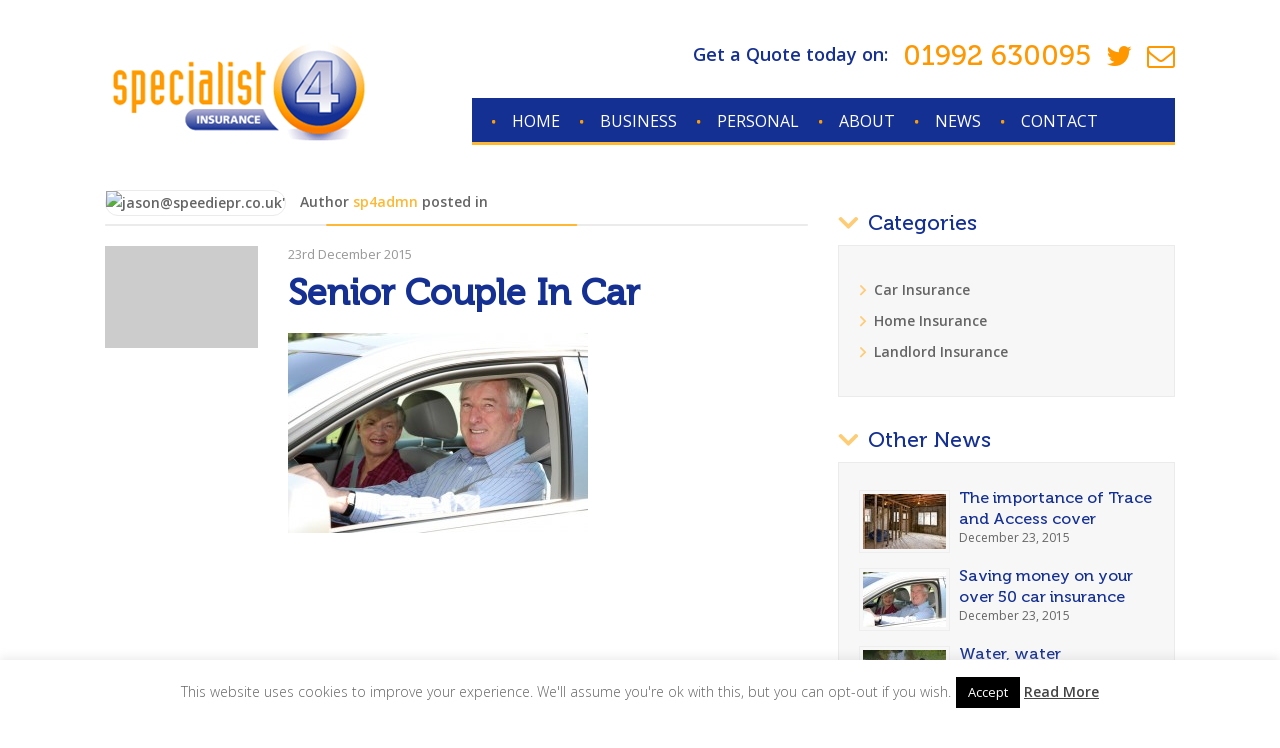

--- FILE ---
content_type: text/html; charset=UTF-8
request_url: https://specialist4.co.uk/saving-money-on-your-over-50-car-insurance/senior-couple-in-car/
body_size: 10950
content:
<!DOCTYPE html>
<!--[if lt IE 7]> <html class="no-js lt-ie9 lt-ie8 lt-ie7"> <![endif]-->
<!--[if IE 7]> <html class="no-js lt-ie9 lt-ie8"> <![endif]-->
<!--[if IE 8]> <html class="no-js lt-ie9"> <![endif]-->
<!--[if gt IE 8]> <html class="no-js"> <![endif]-->
<head>
	<title>Senior Couple In Car - Specialist 4</title>
	<meta charset="UTF-8">
    <meta http-equiv="X-UA-Compatible" content="IE=edge,chrome=1">
	<meta name="viewport" content="width=device-width, initial-scale=1.0">

	
	<link rel="shortcut icon" href="https://specialist4.co.uk/wp-content/themes/specialist4insurance/favicon.ico"><!-- Favicon -->

    <link href="https://specialist4.co.uk/wp-content/themes/specialist4insurance/css/bootstrap.min.css" rel="stylesheet"><!-- Bootstrap -->
	<link href="https://specialist4.co.uk/wp-content/themes/specialist4insurance/css/font-awesome.min.css" rel="stylesheet"><!-- Fontawsome -->

	<!-- Custom CSS -->
    <link href="https://specialist4.co.uk/wp-content/themes/specialist4insurance/css/custom.css" rel="stylesheet">
    <link href="https://specialist4.co.uk/wp-content/themes/specialist4insurance/css/responsive.css" rel="stylesheet">

    <!-- HTML5 shim and Respond.js IE8 support of HTML5 elements and media queries -->
    <!--[if lt IE 9]>
        <script src="https://specialist4.co.uk/wp-content/themes/specialist4insurance/js/html5shiv.js"></script>
        <script src="https://specialist4.co.uk/wp-content/themes/specialist4insurance/js/respond.min.js"></script>
    <![endif]-->

	<link rel="stylesheet" href="https://specialist4.co.uk/wp-content/themes/specialist4insurance/style.css" type="text/css" />

	<link rel="pingback" href="https://specialist4.co.uk/xmlrpc.php" />

	
	<meta name='robots' content='index, follow, max-image-preview:large, max-snippet:-1, max-video-preview:-1' />
	<style>img:is([sizes="auto" i], [sizes^="auto," i]) { contain-intrinsic-size: 3000px 1500px }</style>
	
	<!-- This site is optimized with the Yoast SEO plugin v23.2 - https://yoast.com/wordpress/plugins/seo/ -->
	<link rel="canonical" href="https://specialist4.co.uk/saving-money-on-your-over-50-car-insurance/senior-couple-in-car/" />
	<meta property="og:locale" content="en_GB" />
	<meta property="og:type" content="article" />
	<meta property="og:title" content="Senior Couple In Car - Specialist 4" />
	<meta property="og:url" content="https://specialist4.co.uk/saving-money-on-your-over-50-car-insurance/senior-couple-in-car/" />
	<meta property="og:site_name" content="Specialist 4" />
	<meta property="article:modified_time" content="2015-12-23T13:36:48+00:00" />
	<meta property="og:image" content="https://specialist4.co.uk/saving-money-on-your-over-50-car-insurance/senior-couple-in-car" />
	<meta property="og:image:width" content="948" />
	<meta property="og:image:height" content="632" />
	<meta property="og:image:type" content="image/jpeg" />
	<meta name="twitter:card" content="summary_large_image" />
	<script type="application/ld+json" class="yoast-schema-graph">{"@context":"https://schema.org","@graph":[{"@type":"WebPage","@id":"https://specialist4.co.uk/saving-money-on-your-over-50-car-insurance/senior-couple-in-car/","url":"https://specialist4.co.uk/saving-money-on-your-over-50-car-insurance/senior-couple-in-car/","name":"Senior Couple In Car - Specialist 4","isPartOf":{"@id":"https://specialist4.co.uk/#website"},"primaryImageOfPage":{"@id":"https://specialist4.co.uk/saving-money-on-your-over-50-car-insurance/senior-couple-in-car/#primaryimage"},"image":{"@id":"https://specialist4.co.uk/saving-money-on-your-over-50-car-insurance/senior-couple-in-car/#primaryimage"},"thumbnailUrl":"https://specialist4.co.uk/wp-content/uploads/2015/12/photodune-730765-senior-couple-in-car-s.jpg","datePublished":"2015-12-23T13:36:44+00:00","dateModified":"2015-12-23T13:36:48+00:00","breadcrumb":{"@id":"https://specialist4.co.uk/saving-money-on-your-over-50-car-insurance/senior-couple-in-car/#breadcrumb"},"inLanguage":"en-GB","potentialAction":[{"@type":"ReadAction","target":["https://specialist4.co.uk/saving-money-on-your-over-50-car-insurance/senior-couple-in-car/"]}]},{"@type":"ImageObject","inLanguage":"en-GB","@id":"https://specialist4.co.uk/saving-money-on-your-over-50-car-insurance/senior-couple-in-car/#primaryimage","url":"https://specialist4.co.uk/wp-content/uploads/2015/12/photodune-730765-senior-couple-in-car-s.jpg","contentUrl":"https://specialist4.co.uk/wp-content/uploads/2015/12/photodune-730765-senior-couple-in-car-s.jpg","width":948,"height":632},{"@type":"BreadcrumbList","@id":"https://specialist4.co.uk/saving-money-on-your-over-50-car-insurance/senior-couple-in-car/#breadcrumb","itemListElement":[{"@type":"ListItem","position":1,"name":"Home","item":"https://specialist4.co.uk/"},{"@type":"ListItem","position":2,"name":"Saving money on your over 50 car insurance","item":"https://specialist4.co.uk/saving-money-on-your-over-50-car-insurance/"},{"@type":"ListItem","position":3,"name":"Senior Couple In Car"}]},{"@type":"WebSite","@id":"https://specialist4.co.uk/#website","url":"https://specialist4.co.uk/","name":"Specialist 4","description":"","potentialAction":[{"@type":"SearchAction","target":{"@type":"EntryPoint","urlTemplate":"https://specialist4.co.uk/?s={search_term_string}"},"query-input":"required name=search_term_string"}],"inLanguage":"en-GB"}]}</script>
	<!-- / Yoast SEO plugin. -->


<link rel="alternate" type="application/rss+xml" title="Specialist 4 &raquo; Feed" href="https://specialist4.co.uk/feed/" />
<link rel="alternate" type="application/rss+xml" title="Specialist 4 &raquo; Comments Feed" href="https://specialist4.co.uk/comments/feed/" />
<link rel="alternate" type="application/rss+xml" title="Specialist 4 &raquo; Senior Couple In Car Comments Feed" href="https://specialist4.co.uk/saving-money-on-your-over-50-car-insurance/senior-couple-in-car/feed/" />
		<!-- This site uses the Google Analytics by ExactMetrics plugin v8.0.1 - Using Analytics tracking - https://www.exactmetrics.com/ -->
		<!-- Note: ExactMetrics is not currently configured on this site. The site owner needs to authenticate with Google Analytics in the ExactMetrics settings panel. -->
					<!-- No tracking code set -->
				<!-- / Google Analytics by ExactMetrics -->
				<!-- This site uses the Google Analytics by MonsterInsights plugin v9.0.0 - Using Analytics tracking - https://www.monsterinsights.com/ -->
		<!-- Note: MonsterInsights is not currently configured on this site. The site owner needs to authenticate with Google Analytics in the MonsterInsights settings panel. -->
					<!-- No tracking code set -->
				<!-- / Google Analytics by MonsterInsights -->
		<script type="text/javascript">
/* <![CDATA[ */
window._wpemojiSettings = {"baseUrl":"https:\/\/s.w.org\/images\/core\/emoji\/16.0.1\/72x72\/","ext":".png","svgUrl":"https:\/\/s.w.org\/images\/core\/emoji\/16.0.1\/svg\/","svgExt":".svg","source":{"concatemoji":"https:\/\/specialist4.co.uk\/wp-includes\/js\/wp-emoji-release.min.js?ver=6.8.2"}};
/*! This file is auto-generated */
!function(s,n){var o,i,e;function c(e){try{var t={supportTests:e,timestamp:(new Date).valueOf()};sessionStorage.setItem(o,JSON.stringify(t))}catch(e){}}function p(e,t,n){e.clearRect(0,0,e.canvas.width,e.canvas.height),e.fillText(t,0,0);var t=new Uint32Array(e.getImageData(0,0,e.canvas.width,e.canvas.height).data),a=(e.clearRect(0,0,e.canvas.width,e.canvas.height),e.fillText(n,0,0),new Uint32Array(e.getImageData(0,0,e.canvas.width,e.canvas.height).data));return t.every(function(e,t){return e===a[t]})}function u(e,t){e.clearRect(0,0,e.canvas.width,e.canvas.height),e.fillText(t,0,0);for(var n=e.getImageData(16,16,1,1),a=0;a<n.data.length;a++)if(0!==n.data[a])return!1;return!0}function f(e,t,n,a){switch(t){case"flag":return n(e,"\ud83c\udff3\ufe0f\u200d\u26a7\ufe0f","\ud83c\udff3\ufe0f\u200b\u26a7\ufe0f")?!1:!n(e,"\ud83c\udde8\ud83c\uddf6","\ud83c\udde8\u200b\ud83c\uddf6")&&!n(e,"\ud83c\udff4\udb40\udc67\udb40\udc62\udb40\udc65\udb40\udc6e\udb40\udc67\udb40\udc7f","\ud83c\udff4\u200b\udb40\udc67\u200b\udb40\udc62\u200b\udb40\udc65\u200b\udb40\udc6e\u200b\udb40\udc67\u200b\udb40\udc7f");case"emoji":return!a(e,"\ud83e\udedf")}return!1}function g(e,t,n,a){var r="undefined"!=typeof WorkerGlobalScope&&self instanceof WorkerGlobalScope?new OffscreenCanvas(300,150):s.createElement("canvas"),o=r.getContext("2d",{willReadFrequently:!0}),i=(o.textBaseline="top",o.font="600 32px Arial",{});return e.forEach(function(e){i[e]=t(o,e,n,a)}),i}function t(e){var t=s.createElement("script");t.src=e,t.defer=!0,s.head.appendChild(t)}"undefined"!=typeof Promise&&(o="wpEmojiSettingsSupports",i=["flag","emoji"],n.supports={everything:!0,everythingExceptFlag:!0},e=new Promise(function(e){s.addEventListener("DOMContentLoaded",e,{once:!0})}),new Promise(function(t){var n=function(){try{var e=JSON.parse(sessionStorage.getItem(o));if("object"==typeof e&&"number"==typeof e.timestamp&&(new Date).valueOf()<e.timestamp+604800&&"object"==typeof e.supportTests)return e.supportTests}catch(e){}return null}();if(!n){if("undefined"!=typeof Worker&&"undefined"!=typeof OffscreenCanvas&&"undefined"!=typeof URL&&URL.createObjectURL&&"undefined"!=typeof Blob)try{var e="postMessage("+g.toString()+"("+[JSON.stringify(i),f.toString(),p.toString(),u.toString()].join(",")+"));",a=new Blob([e],{type:"text/javascript"}),r=new Worker(URL.createObjectURL(a),{name:"wpTestEmojiSupports"});return void(r.onmessage=function(e){c(n=e.data),r.terminate(),t(n)})}catch(e){}c(n=g(i,f,p,u))}t(n)}).then(function(e){for(var t in e)n.supports[t]=e[t],n.supports.everything=n.supports.everything&&n.supports[t],"flag"!==t&&(n.supports.everythingExceptFlag=n.supports.everythingExceptFlag&&n.supports[t]);n.supports.everythingExceptFlag=n.supports.everythingExceptFlag&&!n.supports.flag,n.DOMReady=!1,n.readyCallback=function(){n.DOMReady=!0}}).then(function(){return e}).then(function(){var e;n.supports.everything||(n.readyCallback(),(e=n.source||{}).concatemoji?t(e.concatemoji):e.wpemoji&&e.twemoji&&(t(e.twemoji),t(e.wpemoji)))}))}((window,document),window._wpemojiSettings);
/* ]]> */
</script>
<style id='wp-emoji-styles-inline-css' type='text/css'>

	img.wp-smiley, img.emoji {
		display: inline !important;
		border: none !important;
		box-shadow: none !important;
		height: 1em !important;
		width: 1em !important;
		margin: 0 0.07em !important;
		vertical-align: -0.1em !important;
		background: none !important;
		padding: 0 !important;
	}
</style>
<link rel='stylesheet' id='wp-block-library-css' href='https://specialist4.co.uk/wp-includes/css/dist/block-library/style.min.css?ver=6.8.2' type='text/css' media='all' />
<style id='classic-theme-styles-inline-css' type='text/css'>
/*! This file is auto-generated */
.wp-block-button__link{color:#fff;background-color:#32373c;border-radius:9999px;box-shadow:none;text-decoration:none;padding:calc(.667em + 2px) calc(1.333em + 2px);font-size:1.125em}.wp-block-file__button{background:#32373c;color:#fff;text-decoration:none}
</style>
<style id='global-styles-inline-css' type='text/css'>
:root{--wp--preset--aspect-ratio--square: 1;--wp--preset--aspect-ratio--4-3: 4/3;--wp--preset--aspect-ratio--3-4: 3/4;--wp--preset--aspect-ratio--3-2: 3/2;--wp--preset--aspect-ratio--2-3: 2/3;--wp--preset--aspect-ratio--16-9: 16/9;--wp--preset--aspect-ratio--9-16: 9/16;--wp--preset--color--black: #000000;--wp--preset--color--cyan-bluish-gray: #abb8c3;--wp--preset--color--white: #ffffff;--wp--preset--color--pale-pink: #f78da7;--wp--preset--color--vivid-red: #cf2e2e;--wp--preset--color--luminous-vivid-orange: #ff6900;--wp--preset--color--luminous-vivid-amber: #fcb900;--wp--preset--color--light-green-cyan: #7bdcb5;--wp--preset--color--vivid-green-cyan: #00d084;--wp--preset--color--pale-cyan-blue: #8ed1fc;--wp--preset--color--vivid-cyan-blue: #0693e3;--wp--preset--color--vivid-purple: #9b51e0;--wp--preset--gradient--vivid-cyan-blue-to-vivid-purple: linear-gradient(135deg,rgba(6,147,227,1) 0%,rgb(155,81,224) 100%);--wp--preset--gradient--light-green-cyan-to-vivid-green-cyan: linear-gradient(135deg,rgb(122,220,180) 0%,rgb(0,208,130) 100%);--wp--preset--gradient--luminous-vivid-amber-to-luminous-vivid-orange: linear-gradient(135deg,rgba(252,185,0,1) 0%,rgba(255,105,0,1) 100%);--wp--preset--gradient--luminous-vivid-orange-to-vivid-red: linear-gradient(135deg,rgba(255,105,0,1) 0%,rgb(207,46,46) 100%);--wp--preset--gradient--very-light-gray-to-cyan-bluish-gray: linear-gradient(135deg,rgb(238,238,238) 0%,rgb(169,184,195) 100%);--wp--preset--gradient--cool-to-warm-spectrum: linear-gradient(135deg,rgb(74,234,220) 0%,rgb(151,120,209) 20%,rgb(207,42,186) 40%,rgb(238,44,130) 60%,rgb(251,105,98) 80%,rgb(254,248,76) 100%);--wp--preset--gradient--blush-light-purple: linear-gradient(135deg,rgb(255,206,236) 0%,rgb(152,150,240) 100%);--wp--preset--gradient--blush-bordeaux: linear-gradient(135deg,rgb(254,205,165) 0%,rgb(254,45,45) 50%,rgb(107,0,62) 100%);--wp--preset--gradient--luminous-dusk: linear-gradient(135deg,rgb(255,203,112) 0%,rgb(199,81,192) 50%,rgb(65,88,208) 100%);--wp--preset--gradient--pale-ocean: linear-gradient(135deg,rgb(255,245,203) 0%,rgb(182,227,212) 50%,rgb(51,167,181) 100%);--wp--preset--gradient--electric-grass: linear-gradient(135deg,rgb(202,248,128) 0%,rgb(113,206,126) 100%);--wp--preset--gradient--midnight: linear-gradient(135deg,rgb(2,3,129) 0%,rgb(40,116,252) 100%);--wp--preset--font-size--small: 13px;--wp--preset--font-size--medium: 20px;--wp--preset--font-size--large: 36px;--wp--preset--font-size--x-large: 42px;--wp--preset--spacing--20: 0.44rem;--wp--preset--spacing--30: 0.67rem;--wp--preset--spacing--40: 1rem;--wp--preset--spacing--50: 1.5rem;--wp--preset--spacing--60: 2.25rem;--wp--preset--spacing--70: 3.38rem;--wp--preset--spacing--80: 5.06rem;--wp--preset--shadow--natural: 6px 6px 9px rgba(0, 0, 0, 0.2);--wp--preset--shadow--deep: 12px 12px 50px rgba(0, 0, 0, 0.4);--wp--preset--shadow--sharp: 6px 6px 0px rgba(0, 0, 0, 0.2);--wp--preset--shadow--outlined: 6px 6px 0px -3px rgba(255, 255, 255, 1), 6px 6px rgba(0, 0, 0, 1);--wp--preset--shadow--crisp: 6px 6px 0px rgba(0, 0, 0, 1);}:where(.is-layout-flex){gap: 0.5em;}:where(.is-layout-grid){gap: 0.5em;}body .is-layout-flex{display: flex;}.is-layout-flex{flex-wrap: wrap;align-items: center;}.is-layout-flex > :is(*, div){margin: 0;}body .is-layout-grid{display: grid;}.is-layout-grid > :is(*, div){margin: 0;}:where(.wp-block-columns.is-layout-flex){gap: 2em;}:where(.wp-block-columns.is-layout-grid){gap: 2em;}:where(.wp-block-post-template.is-layout-flex){gap: 1.25em;}:where(.wp-block-post-template.is-layout-grid){gap: 1.25em;}.has-black-color{color: var(--wp--preset--color--black) !important;}.has-cyan-bluish-gray-color{color: var(--wp--preset--color--cyan-bluish-gray) !important;}.has-white-color{color: var(--wp--preset--color--white) !important;}.has-pale-pink-color{color: var(--wp--preset--color--pale-pink) !important;}.has-vivid-red-color{color: var(--wp--preset--color--vivid-red) !important;}.has-luminous-vivid-orange-color{color: var(--wp--preset--color--luminous-vivid-orange) !important;}.has-luminous-vivid-amber-color{color: var(--wp--preset--color--luminous-vivid-amber) !important;}.has-light-green-cyan-color{color: var(--wp--preset--color--light-green-cyan) !important;}.has-vivid-green-cyan-color{color: var(--wp--preset--color--vivid-green-cyan) !important;}.has-pale-cyan-blue-color{color: var(--wp--preset--color--pale-cyan-blue) !important;}.has-vivid-cyan-blue-color{color: var(--wp--preset--color--vivid-cyan-blue) !important;}.has-vivid-purple-color{color: var(--wp--preset--color--vivid-purple) !important;}.has-black-background-color{background-color: var(--wp--preset--color--black) !important;}.has-cyan-bluish-gray-background-color{background-color: var(--wp--preset--color--cyan-bluish-gray) !important;}.has-white-background-color{background-color: var(--wp--preset--color--white) !important;}.has-pale-pink-background-color{background-color: var(--wp--preset--color--pale-pink) !important;}.has-vivid-red-background-color{background-color: var(--wp--preset--color--vivid-red) !important;}.has-luminous-vivid-orange-background-color{background-color: var(--wp--preset--color--luminous-vivid-orange) !important;}.has-luminous-vivid-amber-background-color{background-color: var(--wp--preset--color--luminous-vivid-amber) !important;}.has-light-green-cyan-background-color{background-color: var(--wp--preset--color--light-green-cyan) !important;}.has-vivid-green-cyan-background-color{background-color: var(--wp--preset--color--vivid-green-cyan) !important;}.has-pale-cyan-blue-background-color{background-color: var(--wp--preset--color--pale-cyan-blue) !important;}.has-vivid-cyan-blue-background-color{background-color: var(--wp--preset--color--vivid-cyan-blue) !important;}.has-vivid-purple-background-color{background-color: var(--wp--preset--color--vivid-purple) !important;}.has-black-border-color{border-color: var(--wp--preset--color--black) !important;}.has-cyan-bluish-gray-border-color{border-color: var(--wp--preset--color--cyan-bluish-gray) !important;}.has-white-border-color{border-color: var(--wp--preset--color--white) !important;}.has-pale-pink-border-color{border-color: var(--wp--preset--color--pale-pink) !important;}.has-vivid-red-border-color{border-color: var(--wp--preset--color--vivid-red) !important;}.has-luminous-vivid-orange-border-color{border-color: var(--wp--preset--color--luminous-vivid-orange) !important;}.has-luminous-vivid-amber-border-color{border-color: var(--wp--preset--color--luminous-vivid-amber) !important;}.has-light-green-cyan-border-color{border-color: var(--wp--preset--color--light-green-cyan) !important;}.has-vivid-green-cyan-border-color{border-color: var(--wp--preset--color--vivid-green-cyan) !important;}.has-pale-cyan-blue-border-color{border-color: var(--wp--preset--color--pale-cyan-blue) !important;}.has-vivid-cyan-blue-border-color{border-color: var(--wp--preset--color--vivid-cyan-blue) !important;}.has-vivid-purple-border-color{border-color: var(--wp--preset--color--vivid-purple) !important;}.has-vivid-cyan-blue-to-vivid-purple-gradient-background{background: var(--wp--preset--gradient--vivid-cyan-blue-to-vivid-purple) !important;}.has-light-green-cyan-to-vivid-green-cyan-gradient-background{background: var(--wp--preset--gradient--light-green-cyan-to-vivid-green-cyan) !important;}.has-luminous-vivid-amber-to-luminous-vivid-orange-gradient-background{background: var(--wp--preset--gradient--luminous-vivid-amber-to-luminous-vivid-orange) !important;}.has-luminous-vivid-orange-to-vivid-red-gradient-background{background: var(--wp--preset--gradient--luminous-vivid-orange-to-vivid-red) !important;}.has-very-light-gray-to-cyan-bluish-gray-gradient-background{background: var(--wp--preset--gradient--very-light-gray-to-cyan-bluish-gray) !important;}.has-cool-to-warm-spectrum-gradient-background{background: var(--wp--preset--gradient--cool-to-warm-spectrum) !important;}.has-blush-light-purple-gradient-background{background: var(--wp--preset--gradient--blush-light-purple) !important;}.has-blush-bordeaux-gradient-background{background: var(--wp--preset--gradient--blush-bordeaux) !important;}.has-luminous-dusk-gradient-background{background: var(--wp--preset--gradient--luminous-dusk) !important;}.has-pale-ocean-gradient-background{background: var(--wp--preset--gradient--pale-ocean) !important;}.has-electric-grass-gradient-background{background: var(--wp--preset--gradient--electric-grass) !important;}.has-midnight-gradient-background{background: var(--wp--preset--gradient--midnight) !important;}.has-small-font-size{font-size: var(--wp--preset--font-size--small) !important;}.has-medium-font-size{font-size: var(--wp--preset--font-size--medium) !important;}.has-large-font-size{font-size: var(--wp--preset--font-size--large) !important;}.has-x-large-font-size{font-size: var(--wp--preset--font-size--x-large) !important;}
:where(.wp-block-post-template.is-layout-flex){gap: 1.25em;}:where(.wp-block-post-template.is-layout-grid){gap: 1.25em;}
:where(.wp-block-columns.is-layout-flex){gap: 2em;}:where(.wp-block-columns.is-layout-grid){gap: 2em;}
:root :where(.wp-block-pullquote){font-size: 1.5em;line-height: 1.6;}
</style>
<link rel='stylesheet' id='contact-form-7-css' href='https://specialist4.co.uk/wp-content/plugins/contact-form-7/includes/css/styles.css?ver=5.9.8' type='text/css' media='all' />
<link rel='stylesheet' id='cookie-law-info-css' href='https://specialist4.co.uk/wp-content/plugins/cookie-law-info/legacy/public/css/cookie-law-info-public.css?ver=3.2.5' type='text/css' media='all' />
<link rel='stylesheet' id='cookie-law-info-gdpr-css' href='https://specialist4.co.uk/wp-content/plugins/cookie-law-info/legacy/public/css/cookie-law-info-gdpr.css?ver=3.2.5' type='text/css' media='all' />
<link rel='stylesheet' id='easy_author_image-css' href='https://specialist4.co.uk/wp-content/plugins/easy-author-image/css/easy-author-image.css?ver=6.8.2' type='text/css' media='all' />
<script type="text/javascript" src="https://specialist4.co.uk/wp-content/themes/specialist4insurance/js/jquery-1.11.3.min.js?ver=6.8.2" id="jquery-js"></script>
<script type="text/javascript" src="https://specialist4.co.uk/wp-includes/js/jquery/jquery-migrate.min.js?ver=3.4.1" id="jquery-migrate-js"></script>
<script type="text/javascript" id="cookie-law-info-js-extra">
/* <![CDATA[ */
var Cli_Data = {"nn_cookie_ids":[],"cookielist":[],"non_necessary_cookies":[],"ccpaEnabled":"","ccpaRegionBased":"","ccpaBarEnabled":"","strictlyEnabled":["necessary","obligatoire"],"ccpaType":"gdpr","js_blocking":"","custom_integration":"","triggerDomRefresh":"","secure_cookies":""};
var cli_cookiebar_settings = {"animate_speed_hide":"500","animate_speed_show":"500","background":"#fff","border":"#444","border_on":"","button_1_button_colour":"#000","button_1_button_hover":"#000000","button_1_link_colour":"#fff","button_1_as_button":"1","button_1_new_win":"","button_2_button_colour":"#333","button_2_button_hover":"#292929","button_2_link_colour":"#444","button_2_as_button":"","button_2_hidebar":"","button_3_button_colour":"#000","button_3_button_hover":"#000000","button_3_link_colour":"#fff","button_3_as_button":"1","button_3_new_win":"","button_4_button_colour":"#dedfe0","button_4_button_hover":"#b2b2b3","button_4_link_colour":"#333333","button_4_as_button":"1","button_7_button_colour":"#61a229","button_7_button_hover":"#4e8221","button_7_link_colour":"#fff","button_7_as_button":"1","button_7_new_win":"","font_family":"inherit","header_fix":"","notify_animate_hide":"1","notify_animate_show":"","notify_div_id":"#cookie-law-info-bar","notify_position_horizontal":"right","notify_position_vertical":"bottom","scroll_close":"","scroll_close_reload":"","accept_close_reload":"","reject_close_reload":"","showagain_tab":"","showagain_background":"#fff","showagain_border":"#000","showagain_div_id":"#cookie-law-info-again","showagain_x_position":"100px","text":"#000","show_once_yn":"","show_once":"10000","logging_on":"","as_popup":"","popup_overlay":"1","bar_heading_text":"","cookie_bar_as":"banner","popup_showagain_position":"bottom-right","widget_position":"left"};
var log_object = {"ajax_url":"https:\/\/specialist4.co.uk\/wp-admin\/admin-ajax.php"};
/* ]]> */
</script>
<script type="text/javascript" src="https://specialist4.co.uk/wp-content/plugins/cookie-law-info/legacy/public/js/cookie-law-info-public.js?ver=3.2.5" id="cookie-law-info-js"></script>
<link rel="https://api.w.org/" href="https://specialist4.co.uk/wp-json/" /><link rel="alternate" title="JSON" type="application/json" href="https://specialist4.co.uk/wp-json/wp/v2/media/266" /><link rel='shortlink' href='https://specialist4.co.uk/?p=266' />
<link rel="alternate" title="oEmbed (JSON)" type="application/json+oembed" href="https://specialist4.co.uk/wp-json/oembed/1.0/embed?url=https%3A%2F%2Fspecialist4.co.uk%2Fsaving-money-on-your-over-50-car-insurance%2Fsenior-couple-in-car%2F" />
<link rel="alternate" title="oEmbed (XML)" type="text/xml+oembed" href="https://specialist4.co.uk/wp-json/oembed/1.0/embed?url=https%3A%2F%2Fspecialist4.co.uk%2Fsaving-money-on-your-over-50-car-insurance%2Fsenior-couple-in-car%2F&#038;format=xml" />
<script type="text/javascript">
(function(url){
	if(/(?:Chrome\/26\.0\.1410\.63 Safari\/537\.31|WordfenceTestMonBot)/.test(navigator.userAgent)){ return; }
	var addEvent = function(evt, handler) {
		if (window.addEventListener) {
			document.addEventListener(evt, handler, false);
		} else if (window.attachEvent) {
			document.attachEvent('on' + evt, handler);
		}
	};
	var removeEvent = function(evt, handler) {
		if (window.removeEventListener) {
			document.removeEventListener(evt, handler, false);
		} else if (window.detachEvent) {
			document.detachEvent('on' + evt, handler);
		}
	};
	var evts = 'contextmenu dblclick drag dragend dragenter dragleave dragover dragstart drop keydown keypress keyup mousedown mousemove mouseout mouseover mouseup mousewheel scroll'.split(' ');
	var logHuman = function() {
		if (window.wfLogHumanRan) { return; }
		window.wfLogHumanRan = true;
		var wfscr = document.createElement('script');
		wfscr.type = 'text/javascript';
		wfscr.async = true;
		wfscr.src = url + '&r=' + Math.random();
		(document.getElementsByTagName('head')[0]||document.getElementsByTagName('body')[0]).appendChild(wfscr);
		for (var i = 0; i < evts.length; i++) {
			removeEvent(evts[i], logHuman);
		}
	};
	for (var i = 0; i < evts.length; i++) {
		addEvent(evts[i], logHuman);
	}
})('//specialist4.co.uk/?wordfence_lh=1&hid=36009F9FA51220081D4BE2D5A4F0F67A');
</script>

</head>

<body data-rsssl=1 class="attachment wp-singular attachment-template-default single single-attachment postid-266 attachmentid-266 attachment-jpeg wp-theme-specialist4insurance">
    <nav id="menu" class="mobile-menu-wrapper">
        <a href="#" class="btn-menu-close"><i class="fa fa-times"></i></a>
        <ul id="mobile-menu" class="mobile-menu"><li id="menu-item-76" class="menu-item menu-item-type-post_type menu-item-object-page menu-item-home menu-item-76"><a href="https://specialist4.co.uk/">Home</a></li>
<li id="menu-item-152" class="menu-item menu-item-type-post_type menu-item-object-page menu-item-152"><a href="https://specialist4.co.uk/business/">Business</a></li>
<li id="menu-item-151" class="menu-item menu-item-type-post_type menu-item-object-page menu-item-151"><a href="https://specialist4.co.uk/personal/">Personal</a></li>
<li id="menu-item-110" class="menu-item menu-item-type-post_type menu-item-object-page menu-item-110"><a href="https://specialist4.co.uk/about/">About</a></li>
<li id="menu-item-86" class="menu-item menu-item-type-post_type menu-item-object-page current_page_parent menu-item-86"><a href="https://specialist4.co.uk/news/">News</a></li>
<li id="menu-item-108" class="menu-item menu-item-type-post_type menu-item-object-page menu-item-108"><a href="https://specialist4.co.uk/contact/">Contact</a></li>
</ul>    </nav>

    <main id="panel">

	<section id="header" class="clearfix">
        <div class="container">
            <div class="row">
                <div class="col-sm-4">
                    <a href="https://specialist4.co.uk/" class="logo"><img src="https://specialist4.co.uk/wp-content/themes/specialist4insurance/img/logo.png" alt=""></a>

                    <a href="#" class="btn-menu-open"><i class="fa fa-bars"></i></a>
                </div>
                <div class="col-sm-8">
                    <div class="get-quote clearfix">
                         <ul class="social-media">
                            <li class="tel-label">Get a Quote today on:</li>
                            <li class="tel-no">01992 630095</li>
                            <li><a href="http://www.twitter.com/cheshuntins" target="_blank"><i class="fa fa-twitter"></i></a></li>
                            <li><a href="mailto:info@specialist4.co.uk" target="_blank"><i class="fa fa-envelope-o"></i></a></li>
                        </ul>
                    </div>
                    <!-- /.get-quote -->

                    <div class="top-menu-wrapper clearfix">
                        <ul id="top-menu" class="top-menu"><li class="menu-item menu-item-type-post_type menu-item-object-page menu-item-home menu-item-76"><a href="https://specialist4.co.uk/">Home</a></li>
<li class="menu-item menu-item-type-post_type menu-item-object-page menu-item-152"><a href="https://specialist4.co.uk/business/">Business</a></li>
<li class="menu-item menu-item-type-post_type menu-item-object-page menu-item-151"><a href="https://specialist4.co.uk/personal/">Personal</a></li>
<li class="menu-item menu-item-type-post_type menu-item-object-page menu-item-110"><a href="https://specialist4.co.uk/about/">About</a></li>
<li class="menu-item menu-item-type-post_type menu-item-object-page current_page_parent menu-item-86"><a href="https://specialist4.co.uk/news/">News</a></li>
<li class="menu-item menu-item-type-post_type menu-item-object-page menu-item-108"><a href="https://specialist4.co.uk/contact/">Contact</a></li>
</ul>                    </div>
                    <!-- /.top-menu-wrapper -->
                </div>
            </div>
        </div>
    </section>
    <!-- #header ends -->


<section id="content" class="clearfix overflow">
    <div class="container">
        <div class="row">
            <div class="col-sm-8 content-area">
                <div class="single-post clearfix">
                    <div class="row">
                        <div class="col-sm-12">
                            <div class="post-meta">
                                <a href="https://specialist4.co.uk/author/sp4admn/" class="author"><img src='https://www.gravatar.com/avatar.php?gravatar_id=12735995884c02fbff7ea848bf0ce058&size=40' height='64' width='64' alt=jason@speediepr.co.uk' /></a>
                                Author <a href="https://specialist4.co.uk/author/sp4admn/" class="author-link">sp4admn</a> posted in <a href="" class="category-link"></a>
                            </div>
                        </div>
                    </div>
                    <div class="row">
                        <div class="col-sm-3">
                                                        <a href="https://specialist4.co.uk/saving-money-on-your-over-50-car-insurance/senior-couple-in-car/" class="post-thumb"><img src="https://specialist4.co.uk/wp-content/themes/specialist4insurance/img/ph-blog-thumb-small.png" alt=""></a>
                            <div class="post-share"></div>
                        </div>
                        <div class="col-sm-9">
                            <div class="post-date">23rd December 2015</div>
                            <h1 class="page-title">Senior Couple In Car</h1>
                            <div class="page-content">
                                <p class="attachment"><a href='https://specialist4.co.uk/wp-content/uploads/2015/12/photodune-730765-senior-couple-in-car-s.jpg'><img fetchpriority="high" decoding="async" width="300" height="200" src="https://specialist4.co.uk/wp-content/uploads/2015/12/photodune-730765-senior-couple-in-car-s-300x200.jpg" class="attachment-medium size-medium" alt="" srcset="https://specialist4.co.uk/wp-content/uploads/2015/12/photodune-730765-senior-couple-in-car-s-300x200.jpg 300w, https://specialist4.co.uk/wp-content/uploads/2015/12/photodune-730765-senior-couple-in-car-s-126x84.jpg 126w, https://specialist4.co.uk/wp-content/uploads/2015/12/photodune-730765-senior-couple-in-car-s-146x97.jpg 146w, https://specialist4.co.uk/wp-content/uploads/2015/12/photodune-730765-senior-couple-in-car-s.jpg 948w" sizes="(max-width: 300px) 100vw, 300px" /></a></p>
                            </div>
                        </div>
                    </div>
                </div>
                <!-- /.single-post -->

                <div class='yarpp yarpp-related yarpp-related-website yarpp-related-none yarpp-template-yarpp-template-example'>
</div>
            </div>
            <!-- /.content-area -->

            <div class="col-sm-4 sidebar">
                <div id="categories-2" class="widget-odd widget-first widget-1 widget-1 widget-first the-widget"><div class="widget-title"">Categories</div>
			<ul>
					<li class="cat-item cat-item-22"><a href="https://specialist4.co.uk/category/car-insurance/">Car Insurance</a>
</li>
	<li class="cat-item cat-item-21"><a href="https://specialist4.co.uk/category/home-insurance/">Home Insurance</a>
</li>
	<li class="cat-item cat-item-24"><a href="https://specialist4.co.uk/category/landlord-insurance/">Landlord Insurance</a>
</li>
			</ul>

			</div><div id="rpwe_widget-2" class="widget-even widget-2 widget-2 the-widget"><style>.rpwe-block ul{
list-style: none !important;
margin-left: 0 !important;
padding-left: 0 !important;
}

.rpwe-block li{
border-bottom: 1px solid #eee;
margin-bottom: 10px;
padding-bottom: 10px;
list-style-type: none;
}

.rpwe-block a{
display: inline !important;
text-decoration: none;
}

.rpwe-block h3{
background: none !important;
clear: none;
margin-bottom: 0 !important;
margin-top: 0 !important;
font-weight: 400;
font-size: 12px !important;
line-height: 1.5em;
}

.rpwe-thumb{
border: 1px solid #eee !important;
box-shadow: none !important;
margin: 2px 10px 2px 0;
padding: 3px !important;
}

.rpwe-summary{
font-size: 12px;
}

.rpwe-time{
color: #bbb;
font-size: 11px;
}

.rpwe-comment{
color: #bbb;
font-size: 11px;
padding-left: 5px;
}

.rpwe-alignleft{
display: inline;
float: left;
}

.rpwe-alignright{
display: inline;
float: right;
}

.rpwe-aligncenter{
display: block;
margin-left: auto;
margin-right: auto;
}

.rpwe-clearfix:before,
.rpwe-clearfix:after{
content: &quot;&quot;;
display: table !important;
}

.rpwe-clearfix:after{
clear: both;
}

.rpwe-clearfix{
zoom: 1;
}
</style><div class="widget-title"">Other News</div><div  class="rpwe-block"><ul class="rpwe-ul"><li class="rpwe-li rpwe-clearfix"><a class="rpwe-img" href="https://specialist4.co.uk/the-importance-of-trace-and-access-cover/" target="_self"><img class="rpwe-alignleft rpwe-thumb" src="https://specialist4.co.uk/wp-content/uploads/2015/12/photodune-5352047-home-interior-gutted-for-renovation-s-83x55.jpg" alt="The importance of Trace and Access cover" height="55" width="83" loading="lazy" decoding="async"></a><h3 class="rpwe-title"><a href="https://specialist4.co.uk/the-importance-of-trace-and-access-cover/" target="_self">The importance of Trace and Access cover</a></h3><time class="rpwe-time published" datetime="2015-12-23T13:38:55+00:00">December 23, 2015</time></li><li class="rpwe-li rpwe-clearfix"><a class="rpwe-img" href="https://specialist4.co.uk/saving-money-on-your-over-50-car-insurance/" target="_self"><img class="rpwe-alignleft rpwe-thumb" src="https://specialist4.co.uk/wp-content/uploads/2015/12/photodune-730765-senior-couple-in-car-s-83x55.jpg" alt="Saving money on your over 50 car insurance" height="55" width="83" loading="lazy" decoding="async"></a><h3 class="rpwe-title"><a href="https://specialist4.co.uk/saving-money-on-your-over-50-car-insurance/" target="_self">Saving money on your over 50 car insurance</a></h3><time class="rpwe-time published" datetime="2015-12-23T13:36:51+00:00">December 23, 2015</time></li><li class="rpwe-li rpwe-clearfix"><a class="rpwe-img" href="https://specialist4.co.uk/water-water-everywhere/" target="_self"><img class="rpwe-alignleft rpwe-thumb" src="https://specialist4.co.uk/wp-content/uploads/2015/12/photodune-4983953-flood-s-83x55.jpg" alt="Water, water everywhere" height="55" width="83" loading="lazy" decoding="async"></a><h3 class="rpwe-title"><a href="https://specialist4.co.uk/water-water-everywhere/" target="_self">Water, water everywhere</a></h3><time class="rpwe-time published" datetime="2015-12-23T13:34:41+00:00">December 23, 2015</time></li></ul></div><!-- Generated by http://wordpress.org/plugins/recent-posts-widget-extended/ --></div><div id="text-4" class="widget-odd widget-3 page-box-container widget-3 the-widget">			<div class="textwidget"><a href="https://specialist4.co.uk/business/" class="page-box">
            <img src="https://specialist4.co.uk/wp-content/themes/specialist4insurance/img/home-small-banner-1.png" alt="">
            <span class="caption"><span class="tbl"><span class="td">
                <span class="the-btn">Business <i class="fa fa-chevron-right"></i></span>
            </span></span></span>
        </a></div>
		</div><div id="text-5" class="widget-even widget-last widget-4 page-box-container widget-4 widget-last the-widget">			<div class="textwidget"><a href="https://specialist4.co.uk/personal/" class="page-box">
            <img src="https://specialist4.co.uk/wp-content/themes/specialist4insurance/img/home-small-banner-2.png" alt="">
            <span class="caption"><span class="tbl"><span class="td">
                <span class="the-btn">Personal <i class="fa fa-chevron-right"></i></span>
            </span></span></span>
        </a></div>
		</div>            </div>
            <!-- /.sidebar -->
        </div>
    </div>
</section>
<!-- #content ends -->





	<section id="get-quote-box" class="clearfix">
        <div class="container">
            <div class="row">
                <div class="col-sm-12">
                    <div class="wrapper text-center">
                        Save time &amp; money with Specialist 4 Insurance:  Call 01992 630095 to get a quote
                    </div>
                </div>
            </div>
        </div>
    </section>
    <!-- #get-quote-box ends -->


    <section id="footer" class="clearfix overflow">
        <div class="container">
            <div class="row">
                <div id="text-2" class="widget-odd widget-first widget-1 widget-1 widget-first col-sm-3 the-widget"><div class="widget-title"">Contact Us</div>			<div class="textwidget"><p><strong>Specialist 4 Insurance</strong> <br>
Cheshunt Central <br>
Insurance Consultants <br>
42 High Street<br>
Cheshunt, Herts<br>
EN8 0AQ</p>

<p><strong>Tel:</strong> 01992 630095 / 01992 307100  <br>
<strong>Email:</strong><a href="mailto:info@specialist4.co.uk"> info@specialist4.co.uk</a></p></div>
		</div><div id="nav_menu-2" class="widget-even widget-2 widget-2 col-sm-3 the-widget"><div class="widget-title"">Connect</div><div class="menu-social-media-menu-container"><ul id="menu-social-media-menu" class="menu"><li id="menu-item-111" class="menu-item menu-item-type-custom menu-item-object-custom menu-item-111"><a href="http://www.twitter.com/cheshuntins"><i class="fa fa-twitter"></i></a></li>
<li id="menu-item-158" class="menu-item menu-item-type-custom menu-item-object-custom menu-item-158"><a href="mailto:info@specialist4.co.uk"><i class="fa fa-envelope-o"></i></a></li>
</ul></div></div><div id="nav_menu-3" class="widget-odd widget-3 widget-3 col-sm-3 the-widget"><div class="widget-title"">Useful Links</div><div class="menu-useful-links-container"><ul id="menu-useful-links" class="menu"><li id="menu-item-153" class="menu-item menu-item-type-post_type menu-item-object-page menu-item-153"><a href="https://specialist4.co.uk/terms-conditions/">Terms &#038; Conditions</a></li>
<li id="menu-item-27299" class="menu-item menu-item-type-post_type menu-item-object-page menu-item-27299"><a href="https://specialist4.co.uk/privacy-policy/">Privacy Policy</a></li>
<li id="menu-item-154" class="menu-item menu-item-type-post_type menu-item-object-page menu-item-154"><a href="https://specialist4.co.uk/about/">About</a></li>
<li id="menu-item-155" class="menu-item menu-item-type-post_type menu-item-object-page menu-item-155"><a href="https://specialist4.co.uk/personal/">Personal</a></li>
<li id="menu-item-156" class="menu-item menu-item-type-post_type menu-item-object-page menu-item-156"><a href="https://specialist4.co.uk/business/">Business</a></li>
<li id="menu-item-157" class="menu-item menu-item-type-post_type menu-item-object-page menu-item-157"><a href="https://specialist4.co.uk/contact/">Contact</a></li>
</ul></div></div><div id="text-3" class="widget-even widget-last widget-4 widget-4 widget-last col-sm-3 the-widget"><div class="widget-title"">About</div>			<div class="textwidget"><p><strong>Specialist 4 Insurance</strong> <br>
Cheshunt Central Insurance Consultants are 
an independent, respected, high street broker 
who have been trading with a professional, 
knowledgeable, customer focused, motivated 
team for over 15 years.</p></div>
		</div>            </div>
            <div class="row">
                <div class="col-sm-12 text-center copyright">
                    Cheshunt Central Insurance Consultants are directly authorised and regulated by the Financial Conduct Authority (FRN No. 651377).  Our Company registration number is 9231817.
                </div>
            </div>
        </div>
    </section>
    <!-- /#footer ends -->

    <a href="#" class="scrollToTop"><i class="fa fa-angle-double-up"></i></a>

    </main>


	<!-- All Javascripts -->
    <script src="https://specialist4.co.uk/wp-content/themes/specialist4insurance/js/bootstrap.min.js"></script><!-- Bootstrap JS -->
    <script src="https://specialist4.co.uk/wp-content/themes/specialist4insurance/js/slideout.min.js"></script><!-- Slideout JS -->
    <script src="https://specialist4.co.uk/wp-content/themes/specialist4insurance/js/custom.js"></script><!-- Custom JS -->

	<script type="speculationrules">
{"prefetch":[{"source":"document","where":{"and":[{"href_matches":"\/*"},{"not":{"href_matches":["\/wp-*.php","\/wp-admin\/*","\/wp-content\/uploads\/*","\/wp-content\/*","\/wp-content\/plugins\/*","\/wp-content\/themes\/specialist4insurance\/*","\/*\\?(.+)"]}},{"not":{"selector_matches":"a[rel~=\"nofollow\"]"}},{"not":{"selector_matches":".no-prefetch, .no-prefetch a"}}]},"eagerness":"conservative"}]}
</script>
<!--googleoff: all--><div id="cookie-law-info-bar" data-nosnippet="true"><span>This website uses cookies to improve your experience. We'll assume you're ok with this, but you can opt-out if you wish.<a role='button' data-cli_action="accept" id="cookie_action_close_header" class="medium cli-plugin-button cli-plugin-main-button cookie_action_close_header cli_action_button wt-cli-accept-btn">Accept</a> <a href="https://specialist4.co.uk" id="CONSTANT_OPEN_URL" target="_blank" class="cli-plugin-main-link">Read More</a></span></div><div id="cookie-law-info-again" data-nosnippet="true"><span id="cookie_hdr_showagain">Privacy &amp; Cookies Policy</span></div><div class="cli-modal" data-nosnippet="true" id="cliSettingsPopup" tabindex="-1" role="dialog" aria-labelledby="cliSettingsPopup" aria-hidden="true">
  <div class="cli-modal-dialog" role="document">
	<div class="cli-modal-content cli-bar-popup">
		  <button type="button" class="cli-modal-close" id="cliModalClose">
			<svg class="" viewBox="0 0 24 24"><path d="M19 6.41l-1.41-1.41-5.59 5.59-5.59-5.59-1.41 1.41 5.59 5.59-5.59 5.59 1.41 1.41 5.59-5.59 5.59 5.59 1.41-1.41-5.59-5.59z"></path><path d="M0 0h24v24h-24z" fill="none"></path></svg>
			<span class="wt-cli-sr-only">Close</span>
		  </button>
		  <div class="cli-modal-body">
			<div class="cli-container-fluid cli-tab-container">
	<div class="cli-row">
		<div class="cli-col-12 cli-align-items-stretch cli-px-0">
			<div class="cli-privacy-overview">
				<h4>Privacy Overview</h4>				<div class="cli-privacy-content">
					<div class="cli-privacy-content-text">This website uses cookies to improve your experience while you navigate through the website. Out of these, the cookies that are categorized as necessary are stored on your browser as they are essential for the working of basic functionalities of the website. We also use third-party cookies that help us analyze and understand how you use this website. These cookies will be stored in your browser only with your consent. You also have the option to opt-out of these cookies. But opting out of some of these cookies may affect your browsing experience.</div>
				</div>
				<a class="cli-privacy-readmore" aria-label="Show more" role="button" data-readmore-text="Show more" data-readless-text="Show less"></a>			</div>
		</div>
		<div class="cli-col-12 cli-align-items-stretch cli-px-0 cli-tab-section-container">
												<div class="cli-tab-section">
						<div class="cli-tab-header">
							<a role="button" tabindex="0" class="cli-nav-link cli-settings-mobile" data-target="necessary" data-toggle="cli-toggle-tab">
								Necessary							</a>
															<div class="wt-cli-necessary-checkbox">
									<input type="checkbox" class="cli-user-preference-checkbox"  id="wt-cli-checkbox-necessary" data-id="checkbox-necessary" checked="checked"  />
									<label class="form-check-label" for="wt-cli-checkbox-necessary">Necessary</label>
								</div>
								<span class="cli-necessary-caption">Always Enabled</span>
													</div>
						<div class="cli-tab-content">
							<div class="cli-tab-pane cli-fade" data-id="necessary">
								<div class="wt-cli-cookie-description">
									Necessary cookies are absolutely essential for the website to function properly. This category only includes cookies that ensures basic functionalities and security features of the website. These cookies do not store any personal information.								</div>
							</div>
						</div>
					</div>
																	<div class="cli-tab-section">
						<div class="cli-tab-header">
							<a role="button" tabindex="0" class="cli-nav-link cli-settings-mobile" data-target="non-necessary" data-toggle="cli-toggle-tab">
								Non-necessary							</a>
															<div class="cli-switch">
									<input type="checkbox" id="wt-cli-checkbox-non-necessary" class="cli-user-preference-checkbox"  data-id="checkbox-non-necessary" checked='checked' />
									<label for="wt-cli-checkbox-non-necessary" class="cli-slider" data-cli-enable="Enabled" data-cli-disable="Disabled"><span class="wt-cli-sr-only">Non-necessary</span></label>
								</div>
													</div>
						<div class="cli-tab-content">
							<div class="cli-tab-pane cli-fade" data-id="non-necessary">
								<div class="wt-cli-cookie-description">
									Any cookies that may not be particularly necessary for the website to function and is used specifically to collect user personal data via analytics, ads, other embedded contents are termed as non-necessary cookies. It is mandatory to procure user consent prior to running these cookies on your website.								</div>
							</div>
						</div>
					</div>
										</div>
	</div>
</div>
		  </div>
		  <div class="cli-modal-footer">
			<div class="wt-cli-element cli-container-fluid cli-tab-container">
				<div class="cli-row">
					<div class="cli-col-12 cli-align-items-stretch cli-px-0">
						<div class="cli-tab-footer wt-cli-privacy-overview-actions">
						
															<a id="wt-cli-privacy-save-btn" role="button" tabindex="0" data-cli-action="accept" class="wt-cli-privacy-btn cli_setting_save_button wt-cli-privacy-accept-btn cli-btn">SAVE &amp; ACCEPT</a>
													</div>
						
					</div>
				</div>
			</div>
		</div>
	</div>
  </div>
</div>
<div class="cli-modal-backdrop cli-fade cli-settings-overlay"></div>
<div class="cli-modal-backdrop cli-fade cli-popupbar-overlay"></div>
<!--googleon: all--><script type="text/javascript" src="https://specialist4.co.uk/wp-includes/js/comment-reply.min.js?ver=6.8.2" id="comment-reply-js" async="async" data-wp-strategy="async"></script>
<script type="text/javascript" src="https://specialist4.co.uk/wp-includes/js/dist/hooks.min.js?ver=4d63a3d491d11ffd8ac6" id="wp-hooks-js"></script>
<script type="text/javascript" src="https://specialist4.co.uk/wp-includes/js/dist/i18n.min.js?ver=5e580eb46a90c2b997e6" id="wp-i18n-js"></script>
<script type="text/javascript" id="wp-i18n-js-after">
/* <![CDATA[ */
wp.i18n.setLocaleData( { 'text direction\u0004ltr': [ 'ltr' ] } );
wp.i18n.setLocaleData( { 'text direction\u0004ltr': [ 'ltr' ] } );
/* ]]> */
</script>
<script type="text/javascript" src="https://specialist4.co.uk/wp-content/plugins/contact-form-7/includes/swv/js/index.js?ver=5.9.8" id="swv-js"></script>
<script type="text/javascript" id="contact-form-7-js-extra">
/* <![CDATA[ */
var wpcf7 = {"api":{"root":"https:\/\/specialist4.co.uk\/wp-json\/","namespace":"contact-form-7\/v1"}};
/* ]]> */
</script>
<script type="text/javascript" id="contact-form-7-js-translations">
/* <![CDATA[ */
( function( domain, translations ) {
	var localeData = translations.locale_data[ domain ] || translations.locale_data.messages;
	localeData[""].domain = domain;
	wp.i18n.setLocaleData( localeData, domain );
} )( "contact-form-7", {"translation-revision-date":"2024-05-21 11:58:24+0000","generator":"GlotPress\/4.0.1","domain":"messages","locale_data":{"messages":{"":{"domain":"messages","plural-forms":"nplurals=2; plural=n != 1;","lang":"en_GB"},"Error:":["Error:"]}},"comment":{"reference":"includes\/js\/index.js"}} );
/* ]]> */
</script>
<script type="text/javascript" src="https://specialist4.co.uk/wp-content/plugins/contact-form-7/includes/js/index.js?ver=5.9.8" id="contact-form-7-js"></script>

	<!-- Don't forget analytics -->

</body>

</html>


--- FILE ---
content_type: text/css
request_url: https://specialist4.co.uk/wp-content/themes/specialist4insurance/css/custom.css
body_size: 6049
content:
@import url(https://fonts.googleapis.com/css?family=Open+Sans:400,300,600,700);
@import url(https://fonts.googleapis.com/css?family=Open+Sans:400,300,600,700);
@font-face {
  font-family: 'Museo 500';
  src: url("../fonts/Museo500-Regular.eot");
  src: url("../fonts/Museo500-Regular.eot?#iefix") format("embedded-opentype"), url("../fonts/Museo500-Regular.woff") format("woff"), url("../fonts/Museo500-Regular.ttf") format("truetype");
  font-weight: 500;
  font-style: normal; }
/*--- Variables ---*/
@font-face {
  font-family: 'Museo 500';
  src: url("../fonts/Museo500-Regular.eot");
  src: url("../fonts/Museo500-Regular.eot?#iefix") format("embedded-opentype"), url("../fonts/Museo500-Regular.woff") format("woff"), url("../fonts/Museo500-Regular.ttf") format("truetype");
  font-weight: 500;
  font-style: normal; }
/*--- Variables ---*/
/*--- Global Styles ---*/
body, * {
  font-family: "Open Sans", sans-serif;
  color: #656565;
  font-size: 14px;
  line-height: 24px; }

body, html {
  height: 100%; }

h1, h2, h3, h4, h5, h6, .h1, .h2, .h3, .h4, .h5, .h6 {
  font-family: "Museo 500", sans-serif;
  margin: 0px;
  padding: 0px; }

input, button, select, textarea, .form-control {
  font-family: "Open Sans", sans-serif;
  color: #656565;
  font-size: 14px;
  line-height: 24px; }

input {
  line-height: normal; }

a {
  -webkit-transition: all 0.25s ease-in-out;
  -moz-transition: all 0.25s ease-in-out;
  -ms-transition: all 0.25s ease-in-out;
  -o-transition: all 0.25s ease-in-out;
  transition: all 0.25s ease-in-out; }

a:hover {
  -webkit-transition: all 0.25s ease-in-out;
  -moz-transition: all 0.25s ease-in-out;
  -ms-transition: all 0.25s ease-in-out;
  -o-transition: all 0.25s ease-in-out;
  transition: all 0.25s ease-in-out; }

*:focus, a:focus, a:active {
  outline: none;
  color: inherit;
  text-decoration: inherit; }

.overflow {
  overflow: hidden; }

.clearfix:before,
.clearfix:after {
  content: ".";
  display: block;
  height: 0;
  overflow: hidden; }

.clearfix:after {
  clear: both; }

.clearfix {
  zoom: 1; }

/* IE < 8 */
section {
  display: block; }

.container {
  max-width: 1100px; }

/*--- Make sure images don't get too big ---*/
img {
  max-width: 100%; }

/*--- no-gutters Class Rules ---*/
.row.no-gutters {
  margin-right: 0;
  margin-left: 0; }

.row.no-gutters > [class^="col-"],
.row.no-gutters > [class*=" col-"] {
  padding-right: 0;
  padding-left: 0; }

/*--- Typography ---*/
.typography h1, #content .content-area .page-content h1 {
  margin-bottom: 14px; }
.typography h2, #content .content-area .page-content h2 {
  margin-bottom: 14px; }
.typography h3, #content .content-area .page-content h3 {
  margin-bottom: 14px; }
.typography h4, #content .content-area .page-content h4 {
  margin-bottom: 14px; }
.typography h5, #content .content-area .page-content h5 {
  margin-bottom: 14px; }
.typography h6, #content .content-area .page-content h6 {
  margin-bottom: 14px; }
.typography .alignnone, #content .content-area .page-content .alignnone {
  margin: 0px 0px 14px 0px; }
.typography .aligncenter, #content .content-area .page-content .aligncenter,
.typography div.aligncenter,
#content .content-area .page-content div.aligncenter {
  display: block;
  margin: 0px auto 14px auto; }
.typography .alignright, #content .content-area .page-content .alignright {
  float: right;
  margin: 0px 0px 14px 14px; }
.typography .alignleft, #content .content-area .page-content .alignleft {
  float: left;
  margin: 0px 14px 14px 0px; }
.typography a img.alignright, #content .content-area .page-content a img.alignright {
  float: right;
  margin: 0px 0px 14px 14px; }
.typography a img.alignnone, #content .content-area .page-content a img.alignnone {
  margin: 0px 0px 14px 0px; }
.typography a img.alignleft, #content .content-area .page-content a img.alignleft {
  float: left;
  margin: 0px 14px 14px 0px; }
.typography a img.aligncenter, #content .content-area .page-content a img.aligncenter {
  display: block;
  margin-left: auto;
  margin-right: auto; }
.typography p, #content .content-area .page-content p {
  margin-bottom: 14px; }
.typography ul, #content .content-area .page-content ul, .typography ol, #content .content-area .page-content ol {
  margin: 0px 0px 14px 0px;
  padding: 0px 0px 0px 20px;
  overflow: hidden; }
.typography a, #content .content-area .page-content a {
  color: #656565;
  text-decoration: underline; }
.typography a:hover, #content .content-area .page-content a:hover {
  text-decoration: none; }
.typography blockquote p:last-child, #content .content-area .page-content blockquote p:last-child {
  margin-bottom: 0px; }

/*--- Vertical Align Classes ---*/
.tbl {
  display: table;
  width: 100%;
  height: 100%; }
  .tbl .td {
    display: table-cell;
    width: 100%;
    height: 100%;
    vertical-align: middle; }

/*--- Bootstrap columns vertical alignment ---*/
/* 	Usage:
	<div class="row-sm-height">
		<div class="col-sm-12 col-sm-height col-middle">
			<div class="inside">
			</div>
		</div>
	</div>
*/
.inside-full-height {
  height: 100%;
  margin-top: 0;
  margin-bottom: 0; }

/* columns of same height styles */
.row-height {
  display: table;
  table-layout: fixed;
  height: 100%;
  width: 100%; }

.col-height {
  display: table-cell;
  float: none;
  height: 100%; }

.col-top {
  vertical-align: top; }

.col-middle {
  vertical-align: middle; }

.col-bottom {
  vertical-align: bottom; }

@media (min-width: 480px) {
  .row-xs-height {
    display: table;
    table-layout: fixed;
    height: 100%;
    width: 100%; }

  .col-xs-height {
    display: table-cell;
    float: none;
    height: 100%; }

  .col-xs-top {
    vertical-align: top; }

  .col-xs-middle {
    vertical-align: middle; }

  .col-xs-bottom {
    vertical-align: bottom; } }
@media (min-width: 768px) {
  .row-sm-height {
    display: table;
    table-layout: fixed;
    height: 100%;
    width: 100%; }

  .col-sm-height {
    display: table-cell;
    float: none;
    height: 100%; }

  .col-sm-top {
    vertical-align: top; }

  .col-sm-middle {
    vertical-align: middle; }

  .col-sm-bottom {
    vertical-align: bottom; } }
@media (min-width: 992px) {
  .row-md-height {
    display: table;
    table-layout: fixed;
    height: 100%;
    width: 100%; }

  .col-md-height {
    display: table-cell;
    float: none;
    height: 100%; }

  .col-md-top {
    vertical-align: top; }

  .col-md-middle {
    vertical-align: middle; }

  .col-md-bottom {
    vertical-align: bottom; } }
@media (min-width: 1200px) {
  .row-lg-height {
    display: table;
    table-layout: fixed;
    height: 100%;
    width: 100%; }

  .col-lg-height {
    display: table-cell;
    float: none;
    height: 100%; }

  .col-lg-top {
    vertical-align: top; }

  .col-lg-middle {
    vertical-align: middle; }

  .col-lg-bottom {
    vertical-align: bottom; } }
/*============ Buttons/Inputs ===============*/
.btn-orange {
  color: #ffffff;
  background-color: #ff9700;
  border-color: #ff9700;
  -webkit-border-radius: 0px;
  -moz-border-radius: 0px;
  -ms-border-radius: 0px;
  -o-border-radius: 0px;
  border-radius: 0px;
  background-clip: padding-box;
  font-family: "Museo 500", sans-serif;
  font-size: 21px;
  line-height: 25px;
  height: auto; }

.btn-orange.no-radius {
  -webkit-border-radius: 5px;
  -moz-border-radius: 5px;
  -ms-border-radius: 5px;
  -o-border-radius: 5px;
  border-radius: 5px;
  background-clip: padding-box; }

.btn-orange:hover,
.btn-orange:focus,
.btn-orange:active,
.btn-orange.active,
.open .dropdown-toggle.btn-orange {
  color: #ffffff;
  background-color: #e68800;
  border-color: #e68800; }

.btn-orange:active,
.btn-orange.active,
.open .dropdown-toggle.btn-orange {
  background-image: none; }

.btn-orange.disabled,
.btn-orange[disabled],
fieldset[disabled] .btn-orange,
.btn-orange.disabled:hover,
.btn-orange[disabled]:hover,
fieldset[disabled] .btn-orange:hover,
.btn-orange.disabled:focus,
.btn-orange[disabled]:focus,
fieldset[disabled] .btn-orange:focus,
.btn-orange.disabled:active,
.btn-orange[disabled]:active,
fieldset[disabled] .btn-orange:active,
.btn-orange.disabled.active,
.btn-orange[disabled].active,
fieldset[disabled] .btn-orange.active {
  background-color: #ff9700;
  border-color: #ff9700; }

.btn-orange .badge {
  color: #ff9700;
  background-color: #ffffff; }

.btn-blue {
  color: #ffffff;
  background-color: #153093;
  border-color: #153093;
  -webkit-border-radius: 0px;
  -moz-border-radius: 0px;
  -ms-border-radius: 0px;
  -o-border-radius: 0px;
  border-radius: 0px;
  background-clip: padding-box;
  font-family: "Museo 500", sans-serif;
  font-size: 21px;
  line-height: 25px;
  height: auto; }

.btn-blue.no-radius {
  -webkit-border-radius: 5px;
  -moz-border-radius: 5px;
  -ms-border-radius: 5px;
  -o-border-radius: 5px;
  border-radius: 5px;
  background-clip: padding-box; }

.btn-blue:hover,
.btn-blue:focus,
.btn-blue:active,
.btn-blue.active,
.open .dropdown-toggle.btn-blue {
  color: #ffffff;
  background-color: #12297d;
  border-color: #12297d; }

.btn-blue:active,
.btn-blue.active,
.open .dropdown-toggle.btn-blue {
  background-image: none; }

.btn-blue.disabled,
.btn-blue[disabled],
fieldset[disabled] .btn-blue,
.btn-blue.disabled:hover,
.btn-blue[disabled]:hover,
fieldset[disabled] .btn-blue:hover,
.btn-blue.disabled:focus,
.btn-blue[disabled]:focus,
fieldset[disabled] .btn-blue:focus,
.btn-blue.disabled:active,
.btn-blue[disabled]:active,
fieldset[disabled] .btn-blue:active,
.btn-blue.disabled.active,
.btn-blue[disabled].active,
fieldset[disabled] .btn-blue.active {
  background-color: #153093;
  border-color: #153093; }

.btn-blue .badge {
  color: #153093;
  background-color: #ffffff; }

/*--- Tabs Left ---*/
.tabs-left > .nav-tabs {
  float: left;
  width: 290px;
  margin-right: 19px;
  border: none;
  overflow: hidden;
  border: none;
  border-bottom: 1px solid #dfdfdf; }

.tabs-left > .nav-tabs > li {
  float: none;
  border: none;
  border-top: 1px solid #dfdfdf;
  border-left: 1px solid #dfdfdf; }

.tabs-left > .nav-tabs > li > a {
  font-size: 15px;
  line-height: 20px;
  color: #656565;
  font-weight: 600;
  margin-right: 0px;
  margin-bottom: 0px;
  -webkit-border-radius: 0px;
  -moz-border-radius: 0px;
  -ms-border-radius: 0px;
  -o-border-radius: 0px;
  border-radius: 0px;
  background-clip: padding-box;
  padding: 12px 25px 12px 12px;
  background-color: #f3f3f3;
  border: none; }
  .tabs-left > .nav-tabs > li > a span {
    font-size: inherit;
    line-height: inherit;
    color: inherit;
    font-weight: inherit; }

.tabs-left > .nav-tabs > li > a:hover,
.tabs-left > .nav-tabs > li > a:focus {
  background-color: #fff;
  border: none; }

.tabs-left > .nav-tabs .active > a,
.tabs-left > .nav-tabs .active > a:hover,
.tabs-left > .nav-tabs .active > a:focus {
  color: #000;
  background: url(../img/caption-btn-arrow.png) right center no-repeat #fff;
  border: none; }

.tab-content {
  margin-left: 290px;
  min-height: 330px;
  border: 1px solid #dfdfdf;
  margin-bottom: 30px;
  padding: 20px; }

/*==================================================
=            Bootstrap 3 Media Queries             =
==================================================*/
/*==========  Mobile First Method  ==========*/
/* Custom, iPhone Retina */
@media only screen and (min-width: 320px) {
  	/*.row{
  		margin-left:-8px; margin-right:-8px;
  	}
  	.container,
      .row > [class^="col-"],
  	.row > [class*=" col-"]{
  		padding-left:8px; padding-right:8px;
  	}*/ }
/* Extra Small Devices, Phones */
/* Small Devices, Tablets */
/* Medium Devices, Desktops */
/* Large Devices, Wide Screens */
/*==========  Non-Mobile First Method  ==========*/
/* Large Devices, Wide Screens */
/* Medium Devices, Desktops */
/* Small Devices, Tablets */
/* Extra Small Devices, Phones */
/* Custom, iPhone Retina */
#header {
  padding: 40px 0px 30px 0px; }
  #header a.logo {
    display: block;
    float: left; }
    #header a.logo img {
      line-height: 1; }
  #header .get-quote {
    overflow: hidden;
    margin-bottom: 25px; }
    #header .get-quote ul.social-media {
      margin: 0px;
      padding: 0px;
      list-style: none;
      float: right; }
      #header .get-quote ul.social-media li {
        display: block;
        float: left;
        margin-left: 15px; }
        #header .get-quote ul.social-media li a {
          font-family: "Museo 500", sans-serif;
          font-size: 28px;
          line-height: 32px;
          color: #ff9700; }
          #header .get-quote ul.social-media li a i {
            font-size: inherit;
            line-height: inherit;
            color: inherit; }
        #header .get-quote ul.social-media li a:hover {
          text-decoration: none;
          opacity: 0.8; }
      #header .get-quote ul.social-media li.tel-label {
        font-size: 18px;
        line-height: 28px;
        font-weight: 600;
        color: #153093; }
      #header .get-quote ul.social-media li.tel-no {
        font-family: "Museo 500", sans-serif;
        font-size: 28px;
        line-height: 32px;
        color: #ff9700; }
  #header .top-menu-wrapper {
    overflow: hidden;
    height: 47px;
    background-color: #153093;
    border-bottom: 3px solid #ffb834; }
    #header .top-menu-wrapper ul {
      margin: 0px;
      padding: 0px;
      list-style: none;
      overflow: hidden;
      float: left; }
      #header .top-menu-wrapper ul li {
        display: block;
        float: left;
        background: url(../img/top-menu-separator.png) left center no-repeat;
        margin-left: 20px;
        padding-left: 20px; }
        #header .top-menu-wrapper ul li a {
          font-size: 16px;
          line-height: 47px;
          font-weight: 400;
          color: #fff;
          text-transform: uppercase; }
      #header .top-menu-wrapper ul li:hover a, #header .top-menu-wrapper ul li.current-menu-item a, #header .top-menu-wrapper ul li.current-page-ancestor a {
        text-decoration: none;
        color: #ffb834; }

#banner .carousel-inner > .item > a > img, #banner .carousel-inner > .item > img {
  width: 100%;
  height: auto; }
#banner .carousel-caption {
  text-shadow: none;
  width: 100%;
  height: 100%;
  text-align: left;
  margin: 0px;
  padding: 0px 20px;
  left: 0px;
  top: 0px;
  bottom: 0px;
  right: 0px; }
  #banner .carousel-caption .tbl {
    width: 240px; }
  #banner .carousel-caption h1 {
    margin-bottom: 20px;
    font-size: 36px;
    line-height: 40px;
    color: #fff; }
  #banner .carousel-caption p {
    margin-bottom: 0px;
    font-size: 16px;
    line-height: 24px;
    color: #fff; }
  #banner .carousel-caption a {
    position: absolute;
    z-index: 10000;
    bottom: 30px;
    right: 50px;
    display: block;
    font-size: 40px;
    line-height: 44px;
    color: #fff; }
    #banner .carousel-caption a i {
      -webkit-transition: all 0.25s ease-in-out;
      -moz-transition: all 0.25s ease-in-out;
      -ms-transition: all 0.25s ease-in-out;
      -o-transition: all 0.25s ease-in-out;
      transition: all 0.25s ease-in-out;
      font-size: inherit;
      line-height: inherit;
      color: inherit; }
  #banner .carousel-caption a:hover i {
    -webkit-transition: all 0.25s ease-in-out;
    -moz-transition: all 0.25s ease-in-out;
    -ms-transition: all 0.25s ease-in-out;
    -o-transition: all 0.25s ease-in-out;
    transition: all 0.25s ease-in-out;
    color: #153093; }
#banner .carousel-indicators {
  position: relative;
  overflow: hidden;
  width: 100%;
  margin: 0px;
  bottom: 0px;
  left: 0px;
  right: 0px;
  border-right: 1px solid #e5e5e5; }
  #banner .carousel-indicators li, #banner .carousel-indicators li.active {
    display: block;
    float: left;
    margin: 0px;
    -webkit-border-radius: 0px;
    -moz-border-radius: 0px;
    -ms-border-radius: 0px;
    -o-border-radius: 0px;
    border-radius: 0px;
    background-clip: padding-box;
    width: 33.33%;
    height: auto;
    text-indent: 0px;
    border: none; }
    #banner .carousel-indicators li .wrapper, #banner .carousel-indicators li.active .wrapper {
      height: 61px;
      border-left: 1px solid #e5e5e5;
      border-top: 1px solid #e5e5e5;
      background: url(../img/carousel-indecator.png) left bottom repeat-x #fff;
      font-family: "Museo 500", sans-serif;
      font-size: 18px;
      line-height: 61px;
      color: #ffb834;
      font-weight: bold; }
      #banner .carousel-indicators li .wrapper span, #banner .carousel-indicators li.active .wrapper span {
        font-family: "Museo 500", sans-serif;
        font-size: 18px;
        line-height: 61px;
        color: #153093;
        font-weight: bold; }
  #banner .carousel-indicators li.active .wrapper {
    background: url(../img/carousel-indecator-active.png) left bottom repeat-x #f2f0ec; }
#banner .the-banner {
  position: relative;
  margin-bottom: 30px; }
  #banner .the-banner img {
    position: relative;
    z-index: 5;
    width: 100%;
    height: auto; }
  #banner .the-banner .caption {
    position: absolute;
    z-index: 5;
    width: 100%;
    height: 100%;
    top: 0px;
    left: 0px;
    padding: 0px 25px; }
    #banner .the-banner .caption h1 {
      font-size: 36px;
      line-height: 40px;
      color: #fff;
      margin-bottom: 10px; }
      #banner .the-banner .caption h1 span {
        font-family: inherit;
        font-size: inherit;
        line-height: inherit;
        color: inherit; }
    #banner .the-banner .caption p {
      font-size: 15px;
      font-weight: 700;
      color: #fff;
      margin-bottom: 15px; }
    #banner .the-banner .caption .btn-orange {
      background: url(../img/caption-btn-arrow.png) right center no-repeat #ff9700;
      padding-right: 40px; }
    #banner .the-banner .caption .btn-orange:hover {
      background: url(../img/caption-btn-arrow.png) right center no-repeat #e68800; }

.page-box {
  display: block;
  position: relative;
  margin-bottom: 26px;
  border-bottom: 4px solid #ffb834; }
  .page-box img {
    width: 100%;
    height: auto;
    position: relative;
    z-index: 5; }
  .page-box span.caption {
    width: 100%;
    height: 100%;
    position: absolute;
    z-index: 20;
    top: 0px;
    left: 0px; }
    .page-box span.caption .td span.the-btn {
      -webkit-transition: all 0.25s ease-in-out;
      -moz-transition: all 0.25s ease-in-out;
      -ms-transition: all 0.25s ease-in-out;
      -o-transition: all 0.25s ease-in-out;
      transition: all 0.25s ease-in-out;
      display: block;
      width: 171px;
      height: 34px;
      background-color: #153093;
      text-align: center;
      font-family: "Museo 500", sans-serif;
      font-size: 20px;
      line-height: 34px;
      color: #fff;
      -webkit-border-radius: 5px;
      -moz-border-radius: 5px;
      -ms-border-radius: 5px;
      -o-border-radius: 5px;
      border-radius: 5px;
      background-clip: padding-box; }
      .page-box span.caption .td span.the-btn i {
        font-size: inherit;
        line-height: inherit;
        color: #ffcc76;
        margin-left: 5px;
        -webkit-transition: all 0.25s ease-in-out;
        -moz-transition: all 0.25s ease-in-out;
        -ms-transition: all 0.25s ease-in-out;
        -o-transition: all 0.25s ease-in-out;
        transition: all 0.25s ease-in-out; }

.page-box:hover {
  text-decoration: none; }
  .page-box:hover span.caption .td span.the-btn {
    -webkit-transition: all 0.25s ease-in-out;
    -moz-transition: all 0.25s ease-in-out;
    -ms-transition: all 0.25s ease-in-out;
    -o-transition: all 0.25s ease-in-out;
    transition: all 0.25s ease-in-out;
    background-color: #ffb834; }
    .page-box:hover span.caption .td span.the-btn i {
      color: #153093;
      -webkit-transition: all 0.25s ease-in-out;
      -moz-transition: all 0.25s ease-in-out;
      -ms-transition: all 0.25s ease-in-out;
      -o-transition: all 0.25s ease-in-out;
      transition: all 0.25s ease-in-out; }

.page-box:last-child {
  margin-bottom: 0px; }

a.the-product {
  display: block;
  margin-bottom: 25px; }
  a.the-product img {
    width: 100%;
    height: auto; }
  a.the-product span.caption {
    -webkit-transition: all 0.25s ease-in-out;
    -moz-transition: all 0.25s ease-in-out;
    -ms-transition: all 0.25s ease-in-out;
    -o-transition: all 0.25s ease-in-out;
    transition: all 0.25s ease-in-out;
    display: block;
    height: 60px;
    padding-top: 10px;
    background-color: #fff;
    border-bottom: 4px solid #ffb834;
    text-align: center;
    font-family: "Museo 500", sans-serif;
    font-size: 18px;
    line-height: 22px;
    color: #ffb834;
    font-weight: bold; }
    a.the-product span.caption span {
      font-family: "Museo 500", sans-serif;
      font-size: 18px;
      line-height: 22px;
      color: #153093;
      font-weight: bold; }
  a.the-product span.quote-btn {
    -webkit-transition: all 0.25s ease-in-out;
    -moz-transition: all 0.25s ease-in-out;
    -ms-transition: all 0.25s ease-in-out;
    -o-transition: all 0.25s ease-in-out;
    transition: all 0.25s ease-in-out;
    display: block;
    width: 138px;
    height: 28px;
    text-align: center;
    margin: -16px auto 0px auto;
    background-color: #153093;
    -webkit-border-radius: 5px;
    -moz-border-radius: 5px;
    -ms-border-radius: 5px;
    -o-border-radius: 5px;
    border-radius: 5px;
    background-clip: padding-box;
    font-family: "Museo 500", sans-serif;
    font-size: 14px;
    line-height: 28px;
    color: #fff; }
    a.the-product span.quote-btn i {
      -webkit-transition: all 0.25s ease-in-out;
      -moz-transition: all 0.25s ease-in-out;
      -ms-transition: all 0.25s ease-in-out;
      -o-transition: all 0.25s ease-in-out;
      transition: all 0.25s ease-in-out;
      font-size: 14px;
      line-height: 28px;
      color: #ffcc76;
      margin-left: 15px; }

a.the-product:hover {
  text-decoration: none;
  opacity: 0.8; }
  a.the-product:hover span.caption {
    -webkit-transition: all 0.25s ease-in-out;
    -moz-transition: all 0.25s ease-in-out;
    -ms-transition: all 0.25s ease-in-out;
    -o-transition: all 0.25s ease-in-out;
    transition: all 0.25s ease-in-out;
    border-bottom: 4px solid #153093; }
  a.the-product:hover span.quote-btn {
    -webkit-transition: all 0.25s ease-in-out;
    -moz-transition: all 0.25s ease-in-out;
    -ms-transition: all 0.25s ease-in-out;
    -o-transition: all 0.25s ease-in-out;
    transition: all 0.25s ease-in-out;
    background-color: #ff9700; }
    a.the-product:hover span.quote-btn i {
      -webkit-transition: all 0.25s ease-in-out;
      -moz-transition: all 0.25s ease-in-out;
      -ms-transition: all 0.25s ease-in-out;
      -o-transition: all 0.25s ease-in-out;
      transition: all 0.25s ease-in-out;
      color: #153093; }

#welcome-text {
  margin-bottom: 32px; }
  #welcome-text .wrapper {
    padding: 40px 40px;
    background: url(../img/separator-line.png) center bottom no-repeat;
    background-size: 100% auto; }
    #welcome-text .wrapper p {
      font-family: "Museo 500", sans-serif;
      font-size: 21px;
      line-height: 25px;
      color: #666666;
      font-weight: bold;
      margin: 0px; }
      #welcome-text .wrapper p span {
        font-family: inherit;
        font-size: inherit;
        line-height: inherit; }
      #welcome-text .wrapper p span.orange {
        color: #ffb834; }
      #welcome-text .wrapper p span.blue {
        color: #153093; }

#services {
  margin-bottom: 32px; }
  #services .the-service {
    border: 1px solid #ebebeb; }
    #services .the-service a {
      display: block; }
      #services .the-service a img {
        width: 100%;
        height: auto; }
    #services .the-service .caption {
      height: 242px; }
      #services .the-service .caption .td {
        padding: 0px 25px; }
      #services .the-service .caption h3 {
        font-size: 21px;
        line-height: 25px;
        font-family: "Museo 500", sans-serif;
        font-weight: 700;
        margin-bottom: 20px; }
      #services .the-service .caption ul {
        margin: 0px;
        padding: 0px;
        list-style: none; }
        #services .the-service .caption ul li {
          display: block;
          margin: 10px 0px;
          background: url(../img/icon-arrow-right.png) left center no-repeat;
          padding-left: 15px; }
          #services .the-service .caption ul li a {
            font-size: 16px;
            line-height: 20px;
            font-weight: 600;
            text-decoration: none; }
            #services .the-service .caption ul li a span {
              font-size: inherit;
              line-height: inherit;
              font-weight: inherit;
              color: inherit; }
          #services .the-service .caption ul li a:hover {
            text-decoration: none;
            opacity: 0.8; }
  #services .the-service.personal .caption {
    background-color: #153093; }
    #services .the-service.personal .caption h3 {
      color: #ffb834; }
    #services .the-service.personal .caption ul li a {
      color: #fff; }
  #services .the-service.business .caption {
    background-color: #fff; }
    #services .the-service.business .caption h3 {
      color: #153093; }
    #services .the-service.business .caption ul li a {
      color: #656565; }

#latest-news h2, #related-posts h2 {
  font-family: "Museo 500", sans-serif;
  font-size: 20px;
  line-height: 24px;
  color: #153093;
  margin-bottom: 20px;
  font-weight: bold; }
  #latest-news h2 i, #related-posts h2 i {
    font-weight: normal;
    color: #ffcc76;
    font-size: inherit;
    line-height: inherit;
    margin-left: 10px; }
#latest-news .wrapper, #related-posts .wrapper {
  padding: 20px 12px;
  border: 1px solid #ebebeb;
  background: url(../img/separator-line.png) center bottom no-repeat #f7f7f7;
  background-size: 100% auto; }
  #latest-news .wrapper .the-post, #related-posts .wrapper .the-post {
    height: 110px;
    margin: 0px; }
    #latest-news .wrapper .the-post a.the-thumb, #related-posts .wrapper .the-post a.the-thumb {
      display: block;
      width: 25%;
      float: left;
      margin: 0px 0px 40px 0px; }
      #latest-news .wrapper .the-post a.the-thumb img, #related-posts .wrapper .the-post a.the-thumb img {
        line-height: 1;
        width: 100%; }
    #latest-news .wrapper .the-post a.the-thumb:hover, #related-posts .wrapper .the-post a.the-thumb:hover {
      opacity: 0.8; }
    #latest-news .wrapper .the-post .post-content, #related-posts .wrapper .the-post .post-content {
      width: 75%;
      float: left;
      position: relative;
      height: 115px; }
      #latest-news .wrapper .the-post .post-content span.post-date, #related-posts .wrapper .the-post .post-content span.post-date {
        display: block;
        font-size: 12px;
        line-height: 16px;
        margin: -2px 0px 5px 20px; }
      #latest-news .wrapper .the-post .post-content a.post-title, #related-posts .wrapper .the-post .post-content a.post-title {
        display: block;
        font-family: "Museo 500", sans-serif;
        font-size: 19px;
        line-height: 23px;
        color: #153093;
        margin-bottom: 5px;
        margin-left: 20px; }
      #latest-news .wrapper .the-post .post-content a.post-title:hover, #related-posts .wrapper .the-post .post-content a.post-title:hover {
        text-decoration: none;
        opacity: 0.8; }
      #latest-news .wrapper .the-post .post-content a.readmore, #related-posts .wrapper .the-post .post-content a.readmore {
        display: block;
        font-size: 14px;
        line-height: 18px;
        font-weight: 700;
        color: #ffb834;
        margin-left: 20px; }
        #latest-news .wrapper .the-post .post-content a.readmore i, #related-posts .wrapper .the-post .post-content a.readmore i {
          color: inherit;
          margin-left: 5px; }
      #latest-news .wrapper .the-post .post-content a.readmore:hover, #related-posts .wrapper .the-post .post-content a.readmore:hover {
        text-decoration: none;
        color: #ff9700; }

#related-posts .wrapper {
  background: none !important;
  background-color: #f7f7f7 !important; }

#content .content-area .wrapper {
  background: url(../img/separator-line.png) center bottom no-repeat #fff;
  background-size: 100% auto;
  padding-bottom: 20px; }
#content .content-area h1.page-title {
  font-size: 36px;
  line-height: 40px;
  color: #153093;
  font-weight: bold;
  margin-bottom: 15px; }
  #content .content-area h1.page-title span {
    font-family: inherit;
    font-size: inherit;
    line-height: inherit;
    color: inherit;
    font-weight: inherit; }
#content .content-area .page-header {
  background-color: #153093;
  overflow: hidden;
  padding: 25px;
  margin: 0px 0px 40px 0px; }
  #content .content-area .page-header a.post-title {
    display: block;
    font-family: "Museo 500", sans-serif;
    font-size: 30px;
    line-height: 34px;
    color: #fff;
    text-decoration: none;
    font-weight: bold;
    margin-bottom: 10px;
    margin-right: 25px; }
  #content .content-area .page-header a.post-title:hover {
    text-decoration: none;
    opacity: 0.8; }
  #content .content-area .page-header .post-excerpt {
    font-size: 15px;
    font-weight: 600;
    color: #fff;
    margin-bottom: 20px;
    margin-right: 25px; }
  #content .content-area .page-header a.readmore i {
    color: #ffcc76; }
  #content .content-area .page-header a.post-thumb {
    display: block;
    margin: -25px -25px -25px 0px; }
    #content .content-area .page-header a.post-thumb img {
      width: 100%;
      height: auto;
      margin: 0px;
      line-height: 1; }
  #content .content-area .page-header a.post-thumb:hover {
    opacity: 0.8; }
#content .content-area .page-content .page-image {
  width: 100%;
  height: auto;
  margin-bottom: 20px; }
#content .content-area .posts {
  padding-right: 30px; }
  #content .content-area .posts .the-post {
    background: url(../img/separator-line.png) center bottom no-repeat #fff;
    background-size: 100% 2px;
    padding-bottom: 30px;
    margin-bottom: 30px; }
    #content .content-area .posts .the-post a.post-thumb {
      display: block; }
      #content .content-area .posts .the-post a.post-thumb img {
        width: 100%;
        height: auto; }
    #content .content-area .posts .the-post a.post-thumb:hover {
      opacity: 0.8; }
    #content .content-area .posts .the-post .post-date {
      font-size: 12px;
      line-height: 16px;
      margin-top: -4px;
      margin-bottom: 5px; }
    #content .content-area .posts .the-post a.post-title {
      display: block;
      font-family: "Museo 500", sans-serif;
      font-size: 21px;
      line-height: 25px;
      color: #153093;
      margin-bottom: 5px; }
    #content .content-area .posts .the-post a.post-title:hover {
      text-decoration: none;
      opacity: 0.8; }
    #content .content-area .posts .the-post .post-excerpt {
      margin-bottom: 10px; }
    #content .content-area .posts .the-post a.readmore {
      color: #ffb834;
      font-weight: 700; }
      #content .content-area .posts .the-post a.readmore i {
        margin-left: 5px;
        color: inherit; }
    #content .content-area .posts .the-post a.readmore:hover {
      text-decoration: none;
      color: #ff9700; }
#content .content-area .single-post {
  margin-bottom: 30px; }
  #content .content-area .single-post .post-meta {
    background: url(../img/separator-line.png) center bottom no-repeat;
    background-size: 100% 2px;
    margin-bottom: 20px;
    padding-bottom: 10px;
    font-size: 14px;
    line-height: 18px;
    font-weight: 600; }
    #content .content-area .single-post .post-meta a.author {
      display: inline-block;
      margin-right: 10px; }
      #content .content-area .single-post .post-meta a.author img {
        width: 48px;
        height: 48px;
        border: 1px solid #ebebeb;
        -webkit-border-radius: 24px;
        -moz-border-radius: 24px;
        -ms-border-radius: 24px;
        -o-border-radius: 24px;
        border-radius: 24px;
        background-clip: padding-box; }
    #content .content-area .single-post .post-meta a.author-link, #content .content-area .single-post .post-meta a.category-link {
      color: #ffb834; }
    #content .content-area .single-post .post-meta a.author-link:hover, #content .content-area .single-post .post-meta a.category-link:hover {
      text-decoration: none;
      color: #ff9700; }
  #content .content-area .single-post a.post-thumb {
    display: block;
    margin-bottom: 20px; }
    #content .content-area .single-post a.post-thumb img {
      width: 100%;
      height: auto;
      line-height: 1; }
  #content .content-area .single-post a.post-thumb:hover {
    text-decoration: none;
    opacity: 0.8; }
  #content .content-area .single-post .post-date {
    font-size: 13px;
    line-height: 17px;
    color: #989898;
    margin-bottom: 10px; }
  #content .content-area .single-post .page-title {
    margin-bottom: 20px; }
#content .sidebar {
  padding-top: 20px; }
  #content .sidebar .the-widget {
    margin-bottom: 30px; }
    #content .sidebar .the-widget .widget-title {
      font-family: "Museo 500", sans-serif;
      font-size: 21px;
      line-height: 25px;
      color: #153093;
      margin-bottom: 10px;
      padding-left: 30px;
      background: url(../img/icon-down.png) left center no-repeat; }
    #content .sidebar .the-widget .widget-content {
      padding: 25px 20px;
      background-color: #f7f7f7;
      border: 1px solid #ebebeb; }
      #content .sidebar .the-widget .widget-content ul {
        margin: 0px;
        padding: 0px;
        list-style: none; }
        #content .sidebar .the-widget .widget-content ul li {
          display: block;
          margin: 7px 0px; }
          #content .sidebar .the-widget .widget-content ul li a {
            color: #656565;
            font-weight: 600;
            display: block;
            background: url(../img/icon-arrow-right.png) left center no-repeat;
            padding-left: 15px; }
          #content .sidebar .the-widget .widget-content ul li a:hover {
            text-decoration: none;
            color: #000; }
  #content .sidebar .the-widget.recent-posts .widget-content {
    padding-top: 10px;
    padding-bottom: 10px; }
    #content .sidebar .the-widget.recent-posts .widget-content .the-post {
      display: block;
      overflow: hidden;
      margin: 20px 0px; }
      #content .sidebar .the-widget.recent-posts .widget-content .the-post a.post-thumb {
        display: block;
        margin-right: 15px; }
        #content .sidebar .the-widget.recent-posts .widget-content .the-post a.post-thumb img {
          width: 100%;
          height: auto; }
      #content .sidebar .the-widget.recent-posts .widget-content .the-post a.post-thumb:hover {
        opacity: 0.8; }
      #content .sidebar .the-widget.recent-posts .widget-content .the-post .post-date {
        font-size: 12px;
        line-height: 16px;
        margin-top: 0px;
        margin-bottom: 5px; }
      #content .sidebar .the-widget.recent-posts .widget-content .the-post a.post-title {
        display: block;
        font-family: "Museo 500", sans-serif;
        font-size: 16px;
        line-height: 20px;
        color: #153093;
        margin-bottom: 5px; }
      #content .sidebar .the-widget.recent-posts .widget-content .the-post a.post-title:hover {
        text-decoration: none;
        opacity: 0.8; }
      #content .sidebar .the-widget.recent-posts .widget-content .the-post a.readmore {
        color: #ffb834;
        font-weight: 700; }
        #content .sidebar .the-widget.recent-posts .widget-content .the-post a.readmore i {
          margin-left: 5px;
          color: inherit; }
      #content .sidebar .the-widget.recent-posts .widget-content .the-post a.readmore:hover {
        text-decoration: none;
        color: #ff9700; }
  #content .sidebar .the-widget.page-box-container .widget-content {
    padding: 0px;
    border: none;
    background: none; }

#products {
  padding-top: 35px; }

#contact-quote {
  margin-top: 40px; }
  #contact-quote h2 {
    font-size: 24px;
    line-height: 28px;
    color: #153093;
    font-weight: bold;
    margin-bottom: 20px; }
  #contact-quote p {
    font-size: 15px;
    font-weight: 600;
    margin-bottom: 20px; }
  #contact-quote .contact-form {
    padding: 25px;
    background-color: #ff9700; }
    #contact-quote .contact-form label {
      color: #fff; }
    #contact-quote .contact-form .form-group {
      margin-bottom: 20px; }
    #contact-quote .contact-form .form-control {
      -webkit-border-radius: 0px;
      -moz-border-radius: 0px;
      -ms-border-radius: 0px;
      -o-border-radius: 0px;
      border-radius: 0px;
      background-clip: padding-box;
      border: none;
      min-height: 40px; }
    #contact-quote .contact-form .btn-blue {
      height: 40px;
      margin-top: 5px; }
      #contact-quote .contact-form .btn-blue i {
        margin-left: 20px;
        color: #ffcc76; }
  #contact-quote h3 {
    font-size: 21px;
    line-height: 28px;
    font-weight: bold;
    margin-bottom: 20px; }

.the-contact-form {
  padding: 25px;
  background-color: #ff9700;
  text-align: left; }
  .the-contact-form label {
    color: #fff; }
  .the-contact-form .form-group {
    margin-bottom: 20px; }
  .the-contact-form .form-control {
    -webkit-border-radius: 0px;
    -moz-border-radius: 0px;
    -ms-border-radius: 0px;
    -o-border-radius: 0px;
    border-radius: 0px;
    background-clip: padding-box;
    border: none;
    min-height: 40px; }
  .the-contact-form .btn-blue {
    height: 40px;
    margin-top: 5px; }
    .the-contact-form .btn-blue i {
      margin-left: 20px;
      color: #ffcc76; }

#questions-testimonials {
  margin-top: 30px; }
  #questions-testimonials .wrapper {
    border: 1px solid #ebebeb;
    padding: 18px 34px;
    min-height: 300px; }
    #questions-testimonials .wrapper p {
      margin-bottom: 20px;
      font-size: 15px;
      line-height: 24px; }
      #questions-testimonials .wrapper p strong {
        font-size: 15px;
        line-height: 24px; }
    #questions-testimonials .wrapper p:last-child {
      margin-bottom: 0px; }
  #questions-testimonials .textimonial {
    padding-left: 30px; }
    #questions-testimonials .textimonial img {
      width: 118px;
      height: 118px;
      display: block;
      -webkit-border-radius: 59px;
      -moz-border-radius: 59px;
      -ms-border-radius: 59px;
      -o-border-radius: 59px;
      border-radius: 59px;
      background-clip: padding-box;
      margin: 0px auto 20px auto; }
    #questions-testimonials .textimonial .testimonial-text {
      margin-bottom: 20px; }
    #questions-testimonials .textimonial .testimonial-author {
      font-weight: bold;
      font-size: 15px;
      line-height: 19px; }

#get-quote-box {
  margin-top: 38px; }
  #get-quote-box .wrapper {
    background-color: #153093;
    height: 85px;
    font-family: "Museo 500", sans-serif;
    font-size: 21px;
    line-height: 85px;
    color: #fff; }
    #get-quote-box .wrapper .btn-orange {
      margin-left: 20px; }

#footer {
  margin-top: 38px;
  margin-bottom: 20px; }
  #footer .the-widget .widget-title {
    font-family: "Museo 500", sans-serif;
    font-size: 18px;
    line-height: 22px;
    text-transform: uppercase;
    color: #153093;
    margin-bottom: 16px; }
  #footer .the-widget .widget-content * {
    font-size: 13px;
    line-height: 20px; }
  #footer .the-widget .widget-content p strong {
    font-weight: 700;
    font-size: inherit;
    line-height: inherit;
    color: inherit; }
  #footer .the-widget .widget-content ul#menu-social-media-menu li {
    display: block;
    float: left;
    margin-right: 15px; }
    #footer .the-widget .widget-content ul#menu-social-media-menu li a {
      font-family: "Museo 500", sans-serif;
      font-size: 24px;
      line-height: 28px;
      color: #ff9700; }
      #footer .the-widget .widget-content ul#menu-social-media-menu li a i {
        font-size: inherit;
        line-height: inherit;
        color: inherit; }
    #footer .the-widget .widget-content ul#menu-social-media-menu li a:hover {
      text-decoration: none;
      opacity: 0.8; }
  #footer .the-widget .widget-content ul {
    margin: 0px;
    padding: 0px;
    list-style: none; }
    #footer .the-widget .widget-content ul li a {
      color: #656565; }
  #footer .copyright img {
    margin-top: 38px;
    display: inline-block; }

.scrollToTop {
  display: block;
  width: 50px;
  height: 50px;
  text-align: center;
  background-color: #ffb834;
  -webkit-border-radius: 25px;
  -moz-border-radius: 25px;
  -ms-border-radius: 25px;
  -o-border-radius: 25px;
  border-radius: 25px;
  background-clip: padding-box;
  position: fixed;
  z-index: 10000;
  bottom: 50px;
  right: 50px;
  visibility: hidden;
  opacity: 0;
  -webkit-transition: all 0.25s ease-in-out;
  -moz-transition: all 0.25s ease-in-out;
  -ms-transition: all 0.25s ease-in-out;
  -o-transition: all 0.25s ease-in-out;
  transition: all 0.25s ease-in-out; }
  .scrollToTop i {
    color: #fff;
    font-size: 35px;
    line-height: 50px; }

.scrollToTop:hover {
  text-decoration: none;
  background-color: #ff9700; }

.scrollToTop.active {
  visibility: visible;
  opacity: 1;
  -webkit-transition: all 0.25s ease-in-out;
  -moz-transition: all 0.25s ease-in-out;
  -ms-transition: all 0.25s ease-in-out;
  -o-transition: all 0.25s ease-in-out;
  transition: all 0.25s ease-in-out; }

#content .sidebar .the-widget .widget-content .rpwe-block ul {
  list-style: none;
  margin: 0px;
  padding: 0px;
  overflow: hidden; }
#content .sidebar .the-widget .widget-content .rpwe-block li {
  margin: 0px 0px 15px 0px;
  padding: 0px;
  border: none;
  position: relative;
  padding-left: 100px;
  min-height: 63px; }
#content .sidebar .the-widget .widget-content .rpwe-block li:last-child {
  margin-bottom: 0px; }
#content .sidebar .the-widget .widget-content .rpwe-block a {
  background: none;
  display: block;
  margin: 0px;
  padding: 0px; }
#content .sidebar .the-widget .widget-content a.readmore {
  color: #ffb834;
  font-weight: 700; }
  #content .sidebar .the-widget .widget-content a.readmore i {
    margin-left: 5px;
    color: inherit; }
#content .sidebar .the-widget .widget-content .rpwe-block h3 {
  display: block;
  font-family: "Museo 500", sans-serif;
  font-size: 16px;
  line-height: 20px;
  color: #153093;
  margin-bottom: 5px; }
  #content .sidebar .the-widget .widget-content .rpwe-block h3 a {
    font-family: "Museo 500", sans-serif;
    font-size: 16px;
    line-height: 20px;
    color: #153093;
    font-weight: normal; }
#content .sidebar .the-widget .widget-content .rpwe-block h3:hover {
  text-decoration: none;
  opacity: 0.8; }
  #content .sidebar .the-widget .widget-content .rpwe-block h3:hover a {
    color: #153093;
    opacity: 0.8; }
#content .sidebar .the-widget .widget-content .rpwe-thumb {
  position: absolute;
  top: 0px;
  left: 0px;
  width: 91px;
  height: 63px; }
#content .sidebar .the-widget .widget-content .rpwe-thumb:hover {
  opacity: 0.8; }
#content .sidebar .the-widget .widget-content .rpwe-summary {
  display: block; }
#content .sidebar .the-widget .widget-content .rpwe-time {
  display: block;
  font-size: 12px;
  line-height: 16px;
  margin-top: 0px;
  margin-bottom: 5px;
  color: #656565; }
#content .sidebar .the-widget .widget-content .rpwe-comment {
  display: block; }

body {
  width: 100%;
  height: 100%; }

.slideout-menu {
  position: fixed;
  left: 0;
  top: 0;
  bottom: 0;
  right: 0;
  z-index: 0;
  width: 256px;
  overflow-y: auto;
  -webkit-overflow-scrolling: touch;
  display: none;
  background-color: #ffb834; }

.slideout-panel {
  background-color: #fff;
  position: relative;
  z-index: 1; }

.slideout-open,
.slideout-open body,
.slideout-open .slideout-panel {
  overflow: hidden; }

.slideout-open .slideout-menu {
  display: block; }

.mobile-menu-wrapper {
  display: none; }
  .mobile-menu-wrapper a.btn-menu-close {
    display: block;
    float: right;
    font-size: 16px;
    line-height: 20px;
    margin: 10px; }
    .mobile-menu-wrapper a.btn-menu-close i {
      font-size: inherit;
      line-height: inherit;
      color: #153093; }
  .mobile-menu-wrapper .mobile-menu {
    margin: 40px 0px 0px 0px;
    padding: 0px;
    list-style: none; }
    .mobile-menu-wrapper .mobile-menu li {
      display: block; }
      .mobile-menu-wrapper .mobile-menu li a {
        display: block;
        padding: 7px 10px;
        font-size: 16px;
        line-height: 20px;
        background-color: #ffa601;
        font-weight: 600;
        color: #fff;
        border-bottom: 1px solid #ffb834; }
    .mobile-menu-wrapper .mobile-menu li:hover a, .mobile-menu-wrapper .mobile-menu li.current-menu-item a, .mobile-menu-wrapper .mobile-menu li.current-page-ancestor a {
      text-decoration: none;
      background-color: #153093;
      border-bottom: 1px solid #1b3fc0; }

a.btn-menu-open {
  display: none;
  float: right; }
  a.btn-menu-open i {
    font-size: 20px;
    line-height: 24px;
    color: #153093;
    margin-top: 30px; }

/*# sourceMappingURL=custom.css.map */


--- FILE ---
content_type: text/css
request_url: https://specialist4.co.uk/wp-content/themes/specialist4insurance/css/responsive.css
body_size: 2916
content:
@import url(https://fonts.googleapis.com/css?family=Open+Sans:400,300,600,700);
@import url(https://fonts.googleapis.com/css?family=Open+Sans:400,300,600,700);
@font-face {
  font-family: 'Museo 500';
  src: url("../fonts/Museo500-Regular.eot");
  src: url("../fonts/Museo500-Regular.eot?#iefix") format("embedded-opentype"), url("../fonts/Museo500-Regular.woff") format("woff"), url("../fonts/Museo500-Regular.ttf") format("truetype");
  font-weight: 500;
  font-style: normal; }
/*--- Variables ---*/
@font-face {
  font-family: 'Museo 500';
  src: url("../fonts/Museo500-Regular.eot");
  src: url("../fonts/Museo500-Regular.eot?#iefix") format("embedded-opentype"), url("../fonts/Museo500-Regular.woff") format("woff"), url("../fonts/Museo500-Regular.ttf") format("truetype");
  font-weight: 500;
  font-style: normal; }
/*--- Variables ---*/
/*--- Global Styles ---*/
body, * {
  font-family: "Open Sans", sans-serif;
  color: #656565;
  font-size: 14px;
  line-height: 24px; }

body, html {
  height: 100%; }

h1, h2, h3, h4, h5, h6, .h1, .h2, .h3, .h4, .h5, .h6 {
  font-family: "Museo 500", sans-serif;
  margin: 0px;
  padding: 0px; }

input, button, select, textarea, .form-control {
  font-family: "Open Sans", sans-serif;
  color: #656565;
  font-size: 14px;
  line-height: 24px; }

input {
  line-height: normal; }

a {
  -webkit-transition: all 0.25s ease-in-out;
  -moz-transition: all 0.25s ease-in-out;
  -ms-transition: all 0.25s ease-in-out;
  -o-transition: all 0.25s ease-in-out;
  transition: all 0.25s ease-in-out; }

a:hover {
  -webkit-transition: all 0.25s ease-in-out;
  -moz-transition: all 0.25s ease-in-out;
  -ms-transition: all 0.25s ease-in-out;
  -o-transition: all 0.25s ease-in-out;
  transition: all 0.25s ease-in-out; }

*:focus, a:focus, a:active {
  outline: none;
  color: inherit;
  text-decoration: inherit; }

.overflow {
  overflow: hidden; }

.clearfix:before,
.clearfix:after {
  content: ".";
  display: block;
  height: 0;
  overflow: hidden; }

.clearfix:after {
  clear: both; }

.clearfix {
  zoom: 1; }

/* IE < 8 */
section {
  display: block; }

.container {
  max-width: 1100px; }

/*--- Make sure images don't get too big ---*/
img {
  max-width: 100%; }

/*--- no-gutters Class Rules ---*/
.row.no-gutters {
  margin-right: 0;
  margin-left: 0; }

.row.no-gutters > [class^="col-"],
.row.no-gutters > [class*=" col-"] {
  padding-right: 0;
  padding-left: 0; }

/*--- Typography ---*/
.typography h1 {
  margin-bottom: 14px; }
.typography h2 {
  margin-bottom: 14px; }
.typography h3 {
  margin-bottom: 14px; }
.typography h4 {
  margin-bottom: 14px; }
.typography h5 {
  margin-bottom: 14px; }
.typography h6 {
  margin-bottom: 14px; }
.typography .alignnone {
  margin: 0px 0px 14px 0px; }
.typography .aligncenter,
.typography div.aligncenter {
  display: block;
  margin: 0px auto 14px auto; }
.typography .alignright {
  float: right;
  margin: 0px 0px 14px 14px; }
.typography .alignleft {
  float: left;
  margin: 0px 14px 14px 0px; }
.typography a img.alignright {
  float: right;
  margin: 0px 0px 14px 14px; }
.typography a img.alignnone {
  margin: 0px 0px 14px 0px; }
.typography a img.alignleft {
  float: left;
  margin: 0px 14px 14px 0px; }
.typography a img.aligncenter {
  display: block;
  margin-left: auto;
  margin-right: auto; }
.typography p {
  margin-bottom: 14px; }
.typography ul, .typography ol {
  margin: 0px 0px 14px 0px;
  padding: 0px 0px 0px 20px;
  overflow: hidden; }
.typography a {
  color: #656565;
  text-decoration: underline; }
.typography a:hover {
  text-decoration: none; }
.typography blockquote p:last-child {
  margin-bottom: 0px; }

/*--- Vertical Align Classes ---*/
.tbl {
  display: table;
  width: 100%;
  height: 100%; }
  .tbl .td {
    display: table-cell;
    width: 100%;
    height: 100%;
    vertical-align: middle; }

/*--- Bootstrap columns vertical alignment ---*/
/* 	Usage:
	<div class="row-sm-height">
		<div class="col-sm-12 col-sm-height col-middle">
			<div class="inside">
			</div>
		</div>
	</div>
*/
.inside-full-height {
  height: 100%;
  margin-top: 0;
  margin-bottom: 0; }

/* columns of same height styles */
.row-height {
  display: table;
  table-layout: fixed;
  height: 100%;
  width: 100%; }

.col-height {
  display: table-cell;
  float: none;
  height: 100%; }

.col-top {
  vertical-align: top; }

.col-middle {
  vertical-align: middle; }

.col-bottom {
  vertical-align: bottom; }

@media (min-width: 480px) {
  .row-xs-height {
    display: table;
    table-layout: fixed;
    height: 100%;
    width: 100%; }

  .col-xs-height {
    display: table-cell;
    float: none;
    height: 100%; }

  .col-xs-top {
    vertical-align: top; }

  .col-xs-middle {
    vertical-align: middle; }

  .col-xs-bottom {
    vertical-align: bottom; } }
@media (min-width: 768px) {
  .row-sm-height {
    display: table;
    table-layout: fixed;
    height: 100%;
    width: 100%; }

  .col-sm-height {
    display: table-cell;
    float: none;
    height: 100%; }

  .col-sm-top {
    vertical-align: top; }

  .col-sm-middle {
    vertical-align: middle; }

  .col-sm-bottom {
    vertical-align: bottom; } }
@media (min-width: 992px) {
  .row-md-height {
    display: table;
    table-layout: fixed;
    height: 100%;
    width: 100%; }

  .col-md-height {
    display: table-cell;
    float: none;
    height: 100%; }

  .col-md-top {
    vertical-align: top; }

  .col-md-middle {
    vertical-align: middle; }

  .col-md-bottom {
    vertical-align: bottom; } }
@media (min-width: 1200px) {
  .row-lg-height {
    display: table;
    table-layout: fixed;
    height: 100%;
    width: 100%; }

  .col-lg-height {
    display: table-cell;
    float: none;
    height: 100%; }

  .col-lg-top {
    vertical-align: top; }

  .col-lg-middle {
    vertical-align: middle; }

  .col-lg-bottom {
    vertical-align: bottom; } }
/*============ Buttons/Inputs ===============*/
.btn-orange {
  color: #ffffff;
  background-color: #ff9700;
  border-color: #ff9700;
  -webkit-border-radius: 0px;
  -moz-border-radius: 0px;
  -ms-border-radius: 0px;
  -o-border-radius: 0px;
  border-radius: 0px;
  background-clip: padding-box;
  font-family: "Museo 500", sans-serif;
  font-size: 21px;
  line-height: 25px;
  height: auto; }

.btn-orange.no-radius {
  -webkit-border-radius: 5px;
  -moz-border-radius: 5px;
  -ms-border-radius: 5px;
  -o-border-radius: 5px;
  border-radius: 5px;
  background-clip: padding-box; }

.btn-orange:hover,
.btn-orange:focus,
.btn-orange:active,
.btn-orange.active,
.open .dropdown-toggle.btn-orange {
  color: #ffffff;
  background-color: #e68800;
  border-color: #e68800; }

.btn-orange:active,
.btn-orange.active,
.open .dropdown-toggle.btn-orange {
  background-image: none; }

.btn-orange.disabled,
.btn-orange[disabled],
fieldset[disabled] .btn-orange,
.btn-orange.disabled:hover,
.btn-orange[disabled]:hover,
fieldset[disabled] .btn-orange:hover,
.btn-orange.disabled:focus,
.btn-orange[disabled]:focus,
fieldset[disabled] .btn-orange:focus,
.btn-orange.disabled:active,
.btn-orange[disabled]:active,
fieldset[disabled] .btn-orange:active,
.btn-orange.disabled.active,
.btn-orange[disabled].active,
fieldset[disabled] .btn-orange.active {
  background-color: #ff9700;
  border-color: #ff9700; }

.btn-orange .badge {
  color: #ff9700;
  background-color: #ffffff; }

.btn-blue {
  color: #ffffff;
  background-color: #153093;
  border-color: #153093;
  -webkit-border-radius: 0px;
  -moz-border-radius: 0px;
  -ms-border-radius: 0px;
  -o-border-radius: 0px;
  border-radius: 0px;
  background-clip: padding-box;
  font-family: "Museo 500", sans-serif;
  font-size: 21px;
  line-height: 25px;
  height: auto; }

.btn-blue.no-radius {
  -webkit-border-radius: 5px;
  -moz-border-radius: 5px;
  -ms-border-radius: 5px;
  -o-border-radius: 5px;
  border-radius: 5px;
  background-clip: padding-box; }

.btn-blue:hover,
.btn-blue:focus,
.btn-blue:active,
.btn-blue.active,
.open .dropdown-toggle.btn-blue {
  color: #ffffff;
  background-color: #12297d;
  border-color: #12297d; }

.btn-blue:active,
.btn-blue.active,
.open .dropdown-toggle.btn-blue {
  background-image: none; }

.btn-blue.disabled,
.btn-blue[disabled],
fieldset[disabled] .btn-blue,
.btn-blue.disabled:hover,
.btn-blue[disabled]:hover,
fieldset[disabled] .btn-blue:hover,
.btn-blue.disabled:focus,
.btn-blue[disabled]:focus,
fieldset[disabled] .btn-blue:focus,
.btn-blue.disabled:active,
.btn-blue[disabled]:active,
fieldset[disabled] .btn-blue:active,
.btn-blue.disabled.active,
.btn-blue[disabled].active,
fieldset[disabled] .btn-blue.active {
  background-color: #153093;
  border-color: #153093; }

.btn-blue .badge {
  color: #153093;
  background-color: #ffffff; }

/*--- Tabs Left ---*/
.tabs-left > .nav-tabs {
  float: left;
  width: 290px;
  margin-right: 19px;
  border: none;
  overflow: hidden;
  border: none;
  border-bottom: 1px solid #dfdfdf; }

.tabs-left > .nav-tabs > li {
  float: none;
  border: none;
  border-top: 1px solid #dfdfdf;
  border-left: 1px solid #dfdfdf; }

.tabs-left > .nav-tabs > li > a {
  font-size: 15px;
  line-height: 20px;
  color: #656565;
  font-weight: 600;
  margin-right: 0px;
  margin-bottom: 0px;
  -webkit-border-radius: 0px;
  -moz-border-radius: 0px;
  -ms-border-radius: 0px;
  -o-border-radius: 0px;
  border-radius: 0px;
  background-clip: padding-box;
  padding: 12px 25px 12px 12px;
  background-color: #f3f3f3;
  border: none; }
  .tabs-left > .nav-tabs > li > a span {
    font-size: inherit;
    line-height: inherit;
    color: inherit;
    font-weight: inherit; }

.tabs-left > .nav-tabs > li > a:hover,
.tabs-left > .nav-tabs > li > a:focus {
  background-color: #fff;
  border: none; }

.tabs-left > .nav-tabs .active > a,
.tabs-left > .nav-tabs .active > a:hover,
.tabs-left > .nav-tabs .active > a:focus {
  color: #000;
  background: url(../img/caption-btn-arrow.png) right center no-repeat #fff;
  border: none; }

.tab-content {
  margin-left: 290px;
  min-height: 330px;
  border: 1px solid #dfdfdf;
  margin-bottom: 30px;
  padding: 20px; }

/*==================================================
=            Bootstrap 3 Media Queries             =
==================================================*/
/*==========  Mobile First Method  ==========*/
/* Custom, iPhone Retina */
@media only screen and (min-width: 320px) {
  	/*.row{
  		margin-left:-8px; margin-right:-8px;
  	}
  	.container,
      .row > [class^="col-"],
  	.row > [class*=" col-"]{
  		padding-left:8px; padding-right:8px;
  	}*/ }
/* Extra Small Devices, Phones */
/* Small Devices, Tablets */
/* Medium Devices, Desktops */
/* Large Devices, Wide Screens */
/*==========  Non-Mobile First Method  ==========*/
/* Large Devices, Wide Screens */
/* Medium Devices, Desktops */
/* Small Devices, Tablets */
/* Extra Small Devices, Phones */
/* Custom, iPhone Retina */
/*--- Desktop only ---*/
/*--- iPad Landscape ---*/
@media (min-width: 1024px) and (max-width: 1199px) {
  .btn-orange {
    font-size: 18px;
    line-height: 22px; }

  #header .get-quote {
    margin-bottom: 20px; }

  #header .top-menu-wrapper ul li a {
    font-size: 14px; }

  #services .the-service .caption {
    height: 211px; }

  #get-quote-box .wrapper {
    font-size: 18px; }

  #content .content-area .page-header a.post-title {
    font-size: 20px;
    line-height: 24px;
    margin-bottom: 5px; }

  #content .content-area .page-header .post-excerpt {
    font-size: 14px;
    line-height: 18px;
    margin-bottom: 15px; } }
/*--- iPad Portrait ---*/
@media (min-width: 768px) and (max-width: 799px) {
  .btn-orange {
    font-size: 18px;
    line-height: 22px; }

  #header .get-quote ul.social-media li.tel-label {
    font-size: 16px;
    line-height: 24px; }

  #header .get-quote ul.social-media li.tel-no,
  #header .get-quote ul.social-media li a {
    font-size: 20px;
    line-height: 24px; }

  #header .get-quote {
    margin-bottom: 20px; }

  #header .top-menu-wrapper ul li {
    margin-left: 10px;
    padding-left: 10px; }

  #header .top-menu-wrapper ul li a {
    font-size: 14px; }

  #services .the-service .caption {
    height: 160px; }

  #services .the-service .caption .td {
    padding: 0px 10px; }

  #services .the-service .caption h3 {
    font-size: 18px;
    line-height: 22px;
    margin-bottom: 10px; }

  #services .the-service .caption ul li {
    margin: 5px 0px; }

  #services .the-service .caption ul li a {
    font-size: 14px;
    line-height: 18px; }

  #get-quote-box .wrapper {
    height: auto;
    font-size: 18px;
    line-height: 22px;
    padding: 15px; }

  #get-quote-box .wrapper .btn-orange {
    margin: 15px 0px 0px 0px; }

  #content .content-area .page-header {
    padding: 10px; }

  #content .content-area .page-header a.post-title {
    font-size: 18px;
    line-height: 22px;
    margin-bottom: 5px; }

  #content .content-area .page-header .post-excerpt {
    font-size: 12px;
    line-height: 16px;
    margin-bottom: 15px; }

  #content .content-area .posts {
    padding-right: 0px; } }
/*--- Small Tablet Landscape ---*/
@media (min-width: 800px) and (max-width: 1023px) {
  .btn-orange {
    font-size: 18px;
    line-height: 22px; }

  #header .get-quote ul.social-media li.tel-label {
    font-size: 16px;
    line-height: 24px; }

  #header .get-quote ul.social-media li.tel-no,
  #header .get-quote ul.social-media li a {
    font-size: 20px;
    line-height: 24px; }

  #header .get-quote {
    margin-bottom: 20px; }

  #header .top-menu-wrapper ul li {
    margin-left: 10px;
    padding-left: 10px; }

  #header .top-menu-wrapper ul li a {
    font-size: 14px; }

  #services .the-service .caption {
    height: 160px; }

  #services .the-service .caption .td {
    padding: 0px 10px; }

  #services .the-service .caption h3 {
    font-size: 18px;
    line-height: 22px;
    margin-bottom: 10px; }

  #services .the-service .caption ul li {
    margin: 5px 0px; }

  #services .the-service .caption ul li a {
    font-size: 14px;
    line-height: 18px; }

  #get-quote-box .wrapper {
    height: auto;
    font-size: 18px;
    line-height: 22px;
    padding: 15px; }

  #get-quote-box .wrapper .btn-orange {
    margin: 15px 0px 0px 0px; }

  #content .content-area .page-header {
    padding: 10px; }

  #content .content-area .page-header a.post-title {
    font-size: 18px;
    line-height: 22px;
    margin-bottom: 5px; }

  #content .content-area .page-header .post-excerpt {
    font-size: 12px;
    line-height: 16px;
    margin-bottom: 15px; }

  #content .content-area .posts {
    padding-right: 0px; } }
/*--- Small Tablet Portrait ---*/
@media (min-width: 569px) and (max-width: 767px) {
  .scrollToTop.active {
    display: none; }

  #header {
    padding: 20px 0px; }

  #header .col-sm-4 {
    overflow: hidden; }

  #header .top-menu-wrapper {
    display: none; }

  #header a.logo {
    width: 220px; }

  a.btn-menu-open {
    display: block; }

  #header .get-quote {
    margin-bottom: 0px; }

  #banner #carousel-banner {
    display: none; }

  #welcome-text .wrapper {
    padding: 20px; }

  #services .the-service {
    margin-bottom: 20px; }

  #services .the-service .caption {
    height: 200px; }

  #get-quote-box .wrapper {
    height: auto;
    line-height: 30px;
    padding: 10px; }
    #get-quote-box .wrapper .btn {
      margin: 10px 0px 0px 0px;
      display: block; }

  #footer .the-widget {
    overflow: hidden;
    margin-bottom: 30px; }

  #latest-news .wrapper .the-post a.the-thumb, #related-posts .wrapper .the-post a.the-thumb {
    margin: 0px; }

  #latest-news .wrapper .the-post,
  #related-posts .wrapper .the-post,
  #related-posts .wrapper .the-post {
    height: auto;
    overflow: hidden;
    margin-bottom: 20px; }

  #latest-news .wrapper .the-post .post-content,
  #related-posts .wrapper .the-post .post-content {
    height: auto; }

  #contact-quote .contact-form,
  .the-contact-form {
    padding: 15px;
    margin-bottom: 30px; }

  #banner .the-banner {
    margin-bottom: 10px; }

  #banner .the-banner .caption {
    position: relative;
    padding: 15px 0px; }

  #banner .the-banner .caption h1 {
    color: #153093;
    font-size: 30px;
    line-height: 34px; }

  #banner .the-banner .caption p {
    color: #656565; }

  .tabs-left > .nav-tabs {
    display: none; }

  .tab-content {
    margin-left: 0px; }

  .tab-content > .tab-pane {
    display: block !important;
    opacity: 1 !important;
    margin-bottom: 20px; }
    .tab-content > .tab-pane h1.page-title {
      display: none; }

  #content .content-area h1.page-title {
    font-size: 32px;
    line-height: 36px; }

  #content .content-area .posts {
    padding-right: 0px; }

  #content .content-area .page-header {
    padding: 15px;
    margin-bottom: 20px; }

  #content .content-area .page-header a.post-title {
    margin-right: 0px;
    font-size: 24px;
    line-height: 28px; }

  #content .content-area .page-header a.post-thumb {
    margin: 20px -15px -15px -15px; }

  #content .content-area .posts .the-post .post-date {
    margin-top: 5px; }

  .navigation .older-posts,
  .navigation .newer-posts {
    display: block;
    float: none;
    margin: 0px 0px 15px 0px; }
    .navigation .older-posts a,
    .navigation .newer-posts a {
      display: block; }

  #content .content-area .single-post .post-meta {
    display: none; } }
/*--- iPhone5 & Smartphone Landscape ---*/
@media (min-width: 480px) and (max-width: 568px) {
  .scrollToTop.active {
    display: none; }

  #header {
    padding: 20px 0px; }

  #header .col-sm-4 {
    overflow: hidden; }

  #header .top-menu-wrapper {
    display: none; }

  #header a.logo {
    width: 220px; }

  a.btn-menu-open {
    display: block; }

  #header .get-quote {
    margin-bottom: 0px; }

  #banner #carousel-banner {
    display: none; }

  #welcome-text .wrapper {
    padding: 20px; }

  #services .the-service {
    margin-bottom: 20px; }

  #services .the-service .caption {
    height: 200px; }

  #get-quote-box .wrapper {
    height: auto;
    line-height: 30px;
    padding: 10px; }
    #get-quote-box .wrapper .btn {
      margin: 10px 0px 0px 0px;
      display: block; }

  #footer .the-widget {
    overflow: hidden;
    margin-bottom: 30px; }

  #latest-news .wrapper .the-post a.the-thumb, #related-posts .wrapper .the-post a.the-thumb {
    margin: 0px; }

  #latest-news .wrapper .the-post,
  #related-posts .wrapper .the-post,
  #related-posts .wrapper .the-post {
    height: auto;
    overflow: hidden;
    margin-bottom: 20px; }

  #latest-news .wrapper .the-post .post-content,
  #related-posts .wrapper .the-post .post-content {
    height: auto; }

  #contact-quote .contact-form,
  .the-contact-form {
    padding: 15px;
    margin-bottom: 30px; }

  #banner .the-banner {
    margin-bottom: 10px; }

  #banner .the-banner .caption {
    position: relative;
    padding: 15px 0px; }

  #banner .the-banner .caption h1 {
    color: #153093;
    font-size: 30px;
    line-height: 34px; }

  #banner .the-banner .caption p {
    color: #656565; }

  .tabs-left > .nav-tabs {
    display: none; }

  .tab-content {
    margin-left: 0px; }

  .tab-content > .tab-pane {
    display: block !important;
    opacity: 1 !important;
    margin-bottom: 20px; }
    .tab-content > .tab-pane h1.page-title {
      display: none; }

  #content .content-area h1.page-title {
    font-size: 32px;
    line-height: 36px; }

  #content .content-area .posts {
    padding-right: 0px; }

  #content .content-area .page-header {
    padding: 15px;
    margin-bottom: 20px; }

  #content .content-area .page-header a.post-title {
    margin-right: 0px;
    font-size: 24px;
    line-height: 28px; }

  #content .content-area .page-header a.post-thumb {
    margin: 20px -15px -15px -15px; }

  #content .content-area .posts .the-post .post-date {
    margin-top: 5px; }

  .navigation .older-posts,
  .navigation .newer-posts {
    display: block;
    float: none;
    margin: 0px 0px 15px 0px; }
    .navigation .older-posts a,
    .navigation .newer-posts a {
      display: block; }

  #content .content-area .single-post .post-meta {
    display: none; } }
/*--- iPhone5 & Smartphone Portrait ---*/
@media (min-width: 320px) and (max-width: 479px) {
  .scrollToTop.active {
    display: none; }

  #header {
    padding: 20px 0px; }

  #header .col-sm-4 {
    overflow: hidden; }

  #header .top-menu-wrapper {
    display: none; }

  #header a.logo {
    width: 220px; }

  a.btn-menu-open {
    display: block; }

  #header .get-quote {
    margin-bottom: 0px; }

  #banner #carousel-banner {
    display: none; }

  #welcome-text .wrapper {
    padding: 20px; }

  #services .the-service {
    margin-bottom: 20px; }

  #services .the-service .caption {
    height: 200px; }

  #get-quote-box .wrapper {
    height: auto;
    line-height: 30px;
    padding: 10px; }
    #get-quote-box .wrapper .btn {
      margin: 10px 0px 0px 0px;
      display: block; }

  #footer .the-widget {
    overflow: hidden;
    margin-bottom: 30px; }

  #latest-news .wrapper .the-post a.the-thumb, #related-posts .wrapper .the-post a.the-thumb {
    margin: 0px; }

  #latest-news .wrapper .the-post,
  #related-posts .wrapper .the-post,
  #related-posts .wrapper .the-post {
    height: auto;
    overflow: hidden;
    margin-bottom: 20px; }

  #latest-news .wrapper .the-post .post-content,
  #related-posts .wrapper .the-post .post-content {
    height: auto; }

  #contact-quote .contact-form,
  .the-contact-form {
    padding: 15px;
    margin-bottom: 30px; }

  #banner .the-banner {
    margin-bottom: 10px; }

  #banner .the-banner .caption {
    position: relative;
    padding: 15px 0px; }

  #banner .the-banner .caption h1 {
    color: #153093;
    font-size: 30px;
    line-height: 34px; }

  #banner .the-banner .caption p {
    color: #656565; }

  .tabs-left > .nav-tabs {
    display: none; }

  .tab-content {
    margin-left: 0px; }

  .tab-content > .tab-pane {
    display: block !important;
    opacity: 1 !important;
    margin-bottom: 20px; }
    .tab-content > .tab-pane h1.page-title {
      display: none; }

  #content .content-area h1.page-title {
    font-size: 32px;
    line-height: 36px; }

  #content .content-area .posts {
    padding-right: 0px; }

  #content .content-area .page-header {
    padding: 15px;
    margin-bottom: 20px; }

  #content .content-area .page-header a.post-title {
    margin-right: 0px;
    font-size: 24px;
    line-height: 28px; }

  #content .content-area .page-header a.post-thumb {
    margin: 20px -15px -15px -15px; }

  #content .content-area .posts .the-post .post-date {
    margin-top: 5px; }

  .navigation .older-posts,
  .navigation .newer-posts {
    display: block;
    float: none;
    margin: 0px 0px 15px 0px; }
    .navigation .older-posts a,
    .navigation .newer-posts a {
      display: block; }

  #content .content-area .single-post .post-meta {
    display: none; } }

/*# sourceMappingURL=responsive.css.map */


--- FILE ---
content_type: text/css
request_url: https://specialist4.co.uk/wp-content/themes/specialist4insurance/style.css
body_size: 266
content:
/*
Theme Name: Specialist4Insurance
Theme URI: 
Description: This is just a WordPress Theme -- WordPress v2.9.1+
Author: Specialist4Insurance
Author URI: www.speedieconsulting.co.uk
Version: 3
*/

/* The main css file is under css/ folder, file named : custom.css */

#banner .the-banner{
	background-color:#000;
}
#banner .the-banner .caption{
	/*background-color: rgba(0,0,0,0.1);*/
}
#banner .the-banner img{
	opacity:0.8; 
}
#banner .the-banner .caption *{
	text-shadow: 1px 1px 1px rgba(0, 0, 0, 0.6);
}
#banner .carousel-caption{
	display: block;
}
#banner a.link-wrapper{
	display: block;
}
#banner a.link-wrapper .carousel-caption i{
	position:absolute; z-index:10000;
	bottom:30px; right:50px; display:block;
	font-size:40px; line-height:44px; color:#fff;
}
#banner a.link-wrapper:hover .carousel-caption i{
	color:#153093;
}

--- FILE ---
content_type: application/javascript
request_url: https://specialist4.co.uk/wp-content/themes/specialist4insurance/js/custom.js
body_size: 383
content:
// When dom is ready
$(document).ready(function() {
	// Wrap Widget Content
	$(".the-widget").each(function(index, el) {
		if($(this).find(".widget-title").length!=0){
			$(this).find(".widget-title").next().wrap('<div class="widget-content"></div>');
		}
		else{
			$(this).wrapInner('<div class="widget-content"></div>');
		}
	});

	// Scroll to top script
	//Check to see if the window is top if not then display button
	$(window).scroll(function(){
		if ($(this).scrollTop() > 200) {
			$('.scrollToTop').addClass('active');
		} else {
			$('.scrollToTop').removeClass('active');
		}
	});
	
	//Click event to scroll to top
	$('.scrollToTop').click(function(){
		$('html, body').animate({scrollTop : 0},800);
		return false;
	});

	// Toggle mobile menu
	$(".btn-menu-open").click(function(event) {
		event.preventDefault();
		slideout.open();
	});
	$(".btn-menu-close").click(function(event) {
		event.preventDefault();
		slideout.close();
	});
});

// After page loaded completely
$(window).bind("load", function() {
});


var slideout = new Slideout({
    'panel': document.getElementById('panel'),
    'menu': document.getElementById('menu'),
    'padding': 256,
    'tolerance': 70
});